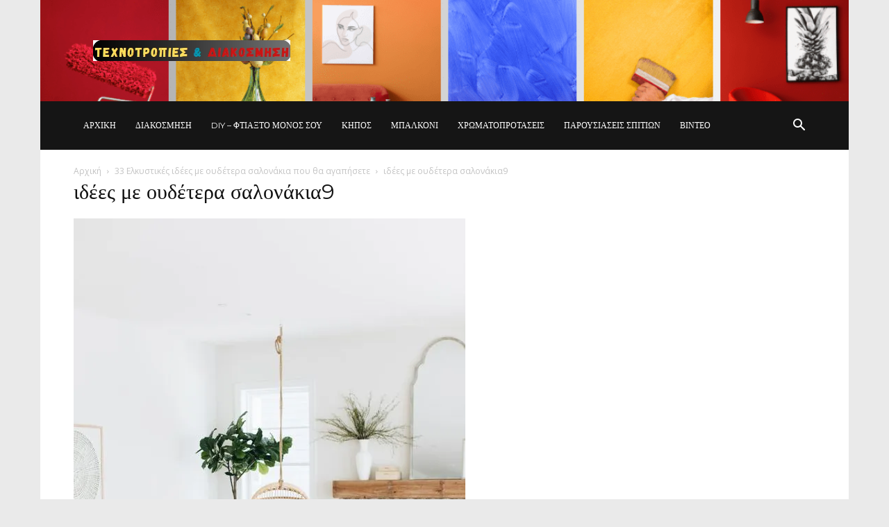

--- FILE ---
content_type: text/html; charset=UTF-8
request_url: https://www.texnotropieskaidiakosmisi.com/33-elkystikes-idees-me-oudetera-salonakia-pou-tha-agapisete/%CE%B9%CE%B4%CE%AD%CE%B5%CF%82-%CE%BC%CE%B5-%CE%BF%CF%85%CE%B4%CE%AD%CF%84%CE%B5%CF%81%CE%B1-%CF%83%CE%B1%CE%BB%CE%BF%CE%BD%CE%AC%CE%BA%CE%B9%CE%B19/
body_size: 29135
content:
<!doctype html >
<!--[if IE 8]>    <html class="ie8" lang="en"> <![endif]-->
<!--[if IE 9]>    <html class="ie9" lang="en"> <![endif]-->
<!--[if gt IE 8]><!--> <html dir="ltr" lang="el" prefix="og: https://ogp.me/ns#"> <!--<![endif]-->
<head>
    
    <meta charset="UTF-8" />
    <meta name="viewport" content="width=device-width, initial-scale=1.0">
    <link rel="pingback" href="https://www.texnotropieskaidiakosmisi.com/xmlrpc.php" />
    	<style>img:is([sizes="auto" i], [sizes^="auto," i]) { contain-intrinsic-size: 3000px 1500px }</style>
	
		<!-- All in One SEO 4.9.2 - aioseo.com -->
		<title>ιδέες με ουδέτερα σαλονάκια9 | Τεχνοτροπίες Και Διακόσμηση</title>
	<meta name="robots" content="max-image-preview:large" />
	<meta name="author" content="Colorman"/>
	<link rel="canonical" href="https://www.texnotropieskaidiakosmisi.com/33-elkystikes-idees-me-oudetera-salonakia-pou-tha-agapisete/%ce%b9%ce%b4%ce%ad%ce%b5%cf%82-%ce%bc%ce%b5-%ce%bf%cf%85%ce%b4%ce%ad%cf%84%ce%b5%cf%81%ce%b1-%cf%83%ce%b1%ce%bb%ce%bf%ce%bd%ce%ac%ce%ba%ce%b9%ce%b19/" />
	<meta name="generator" content="All in One SEO (AIOSEO) 4.9.2" />
		<meta property="og:locale" content="el_GR" />
		<meta property="og:site_name" content="Τεχνοτροπίες Και Διακόσμηση | Άλλαξε Διακόσμηση και Διάθεση" />
		<meta property="og:type" content="article" />
		<meta property="og:title" content="ιδέες με ουδέτερα σαλονάκια9 | Τεχνοτροπίες Και Διακόσμηση" />
		<meta property="og:url" content="https://www.texnotropieskaidiakosmisi.com/33-elkystikes-idees-me-oudetera-salonakia-pou-tha-agapisete/%ce%b9%ce%b4%ce%ad%ce%b5%cf%82-%ce%bc%ce%b5-%ce%bf%cf%85%ce%b4%ce%ad%cf%84%ce%b5%cf%81%ce%b1-%cf%83%ce%b1%ce%bb%ce%bf%ce%bd%ce%ac%ce%ba%ce%b9%ce%b19/" />
		<meta property="article:published_time" content="2020-06-15T19:47:39+00:00" />
		<meta property="article:modified_time" content="2020-06-15T19:47:39+00:00" />
		<meta name="twitter:card" content="summary" />
		<meta name="twitter:title" content="ιδέες με ουδέτερα σαλονάκια9 | Τεχνοτροπίες Και Διακόσμηση" />
		<script data-jetpack-boost="ignore" type="application/ld+json" class="aioseo-schema">
			{"@context":"https:\/\/schema.org","@graph":[{"@type":"BreadcrumbList","@id":"https:\/\/www.texnotropieskaidiakosmisi.com\/33-elkystikes-idees-me-oudetera-salonakia-pou-tha-agapisete\/%ce%b9%ce%b4%ce%ad%ce%b5%cf%82-%ce%bc%ce%b5-%ce%bf%cf%85%ce%b4%ce%ad%cf%84%ce%b5%cf%81%ce%b1-%cf%83%ce%b1%ce%bb%ce%bf%ce%bd%ce%ac%ce%ba%ce%b9%ce%b19\/#breadcrumblist","itemListElement":[{"@type":"ListItem","@id":"https:\/\/www.texnotropieskaidiakosmisi.com#listItem","position":1,"name":"Home","item":"https:\/\/www.texnotropieskaidiakosmisi.com","nextItem":{"@type":"ListItem","@id":"https:\/\/www.texnotropieskaidiakosmisi.com\/33-elkystikes-idees-me-oudetera-salonakia-pou-tha-agapisete\/%ce%b9%ce%b4%ce%ad%ce%b5%cf%82-%ce%bc%ce%b5-%ce%bf%cf%85%ce%b4%ce%ad%cf%84%ce%b5%cf%81%ce%b1-%cf%83%ce%b1%ce%bb%ce%bf%ce%bd%ce%ac%ce%ba%ce%b9%ce%b19\/#listItem","name":"\u03b9\u03b4\u03ad\u03b5\u03c2 \u03bc\u03b5 \u03bf\u03c5\u03b4\u03ad\u03c4\u03b5\u03c1\u03b1 \u03c3\u03b1\u03bb\u03bf\u03bd\u03ac\u03ba\u03b9\u03b19"}},{"@type":"ListItem","@id":"https:\/\/www.texnotropieskaidiakosmisi.com\/33-elkystikes-idees-me-oudetera-salonakia-pou-tha-agapisete\/%ce%b9%ce%b4%ce%ad%ce%b5%cf%82-%ce%bc%ce%b5-%ce%bf%cf%85%ce%b4%ce%ad%cf%84%ce%b5%cf%81%ce%b1-%cf%83%ce%b1%ce%bb%ce%bf%ce%bd%ce%ac%ce%ba%ce%b9%ce%b19\/#listItem","position":2,"name":"\u03b9\u03b4\u03ad\u03b5\u03c2 \u03bc\u03b5 \u03bf\u03c5\u03b4\u03ad\u03c4\u03b5\u03c1\u03b1 \u03c3\u03b1\u03bb\u03bf\u03bd\u03ac\u03ba\u03b9\u03b19","previousItem":{"@type":"ListItem","@id":"https:\/\/www.texnotropieskaidiakosmisi.com#listItem","name":"Home"}}]},{"@type":"ItemPage","@id":"https:\/\/www.texnotropieskaidiakosmisi.com\/33-elkystikes-idees-me-oudetera-salonakia-pou-tha-agapisete\/%ce%b9%ce%b4%ce%ad%ce%b5%cf%82-%ce%bc%ce%b5-%ce%bf%cf%85%ce%b4%ce%ad%cf%84%ce%b5%cf%81%ce%b1-%cf%83%ce%b1%ce%bb%ce%bf%ce%bd%ce%ac%ce%ba%ce%b9%ce%b19\/#itempage","url":"https:\/\/www.texnotropieskaidiakosmisi.com\/33-elkystikes-idees-me-oudetera-salonakia-pou-tha-agapisete\/%ce%b9%ce%b4%ce%ad%ce%b5%cf%82-%ce%bc%ce%b5-%ce%bf%cf%85%ce%b4%ce%ad%cf%84%ce%b5%cf%81%ce%b1-%cf%83%ce%b1%ce%bb%ce%bf%ce%bd%ce%ac%ce%ba%ce%b9%ce%b19\/","name":"\u03b9\u03b4\u03ad\u03b5\u03c2 \u03bc\u03b5 \u03bf\u03c5\u03b4\u03ad\u03c4\u03b5\u03c1\u03b1 \u03c3\u03b1\u03bb\u03bf\u03bd\u03ac\u03ba\u03b9\u03b19 | \u03a4\u03b5\u03c7\u03bd\u03bf\u03c4\u03c1\u03bf\u03c0\u03af\u03b5\u03c2 \u039a\u03b1\u03b9 \u0394\u03b9\u03b1\u03ba\u03cc\u03c3\u03bc\u03b7\u03c3\u03b7","inLanguage":"el","isPartOf":{"@id":"https:\/\/www.texnotropieskaidiakosmisi.com\/#website"},"breadcrumb":{"@id":"https:\/\/www.texnotropieskaidiakosmisi.com\/33-elkystikes-idees-me-oudetera-salonakia-pou-tha-agapisete\/%ce%b9%ce%b4%ce%ad%ce%b5%cf%82-%ce%bc%ce%b5-%ce%bf%cf%85%ce%b4%ce%ad%cf%84%ce%b5%cf%81%ce%b1-%cf%83%ce%b1%ce%bb%ce%bf%ce%bd%ce%ac%ce%ba%ce%b9%ce%b19\/#breadcrumblist"},"author":{"@id":"https:\/\/www.texnotropieskaidiakosmisi.com\/author\/smagoulakis\/#author"},"creator":{"@id":"https:\/\/www.texnotropieskaidiakosmisi.com\/author\/smagoulakis\/#author"},"datePublished":"2020-06-15T22:47:39+03:00","dateModified":"2020-06-15T22:47:39+03:00"},{"@type":"Organization","@id":"https:\/\/www.texnotropieskaidiakosmisi.com\/#organization","name":"\u03a4\u03b5\u03c7\u03bd\u03bf\u03c4\u03c1\u03bf\u03c0\u03af\u03b5\u03c2 \u039a\u03b1\u03b9 \u0394\u03b9\u03b1\u03ba\u03cc\u03c3\u03bc\u03b7\u03c3\u03b7","description":"\u0386\u03bb\u03bb\u03b1\u03be\u03b5 \u0394\u03b9\u03b1\u03ba\u03cc\u03c3\u03bc\u03b7\u03c3\u03b7 \u03ba\u03b1\u03b9 \u0394\u03b9\u03ac\u03b8\u03b5\u03c3\u03b7","url":"https:\/\/www.texnotropieskaidiakosmisi.com\/"},{"@type":"Person","@id":"https:\/\/www.texnotropieskaidiakosmisi.com\/author\/smagoulakis\/#author","url":"https:\/\/www.texnotropieskaidiakosmisi.com\/author\/smagoulakis\/","name":"Colorman","image":{"@type":"ImageObject","@id":"https:\/\/www.texnotropieskaidiakosmisi.com\/33-elkystikes-idees-me-oudetera-salonakia-pou-tha-agapisete\/%ce%b9%ce%b4%ce%ad%ce%b5%cf%82-%ce%bc%ce%b5-%ce%bf%cf%85%ce%b4%ce%ad%cf%84%ce%b5%cf%81%ce%b1-%cf%83%ce%b1%ce%bb%ce%bf%ce%bd%ce%ac%ce%ba%ce%b9%ce%b19\/#authorImage","url":"https:\/\/secure.gravatar.com\/avatar\/aca10a01feab35bf54c7c41e4fb0ece98b040eb747ee232f768508b626d19fb3?s=96&d=mm&r=g","width":96,"height":96,"caption":"Colorman"}},{"@type":"WebSite","@id":"https:\/\/www.texnotropieskaidiakosmisi.com\/#website","url":"https:\/\/www.texnotropieskaidiakosmisi.com\/","name":"\u03a4\u03b5\u03c7\u03bd\u03bf\u03c4\u03c1\u03bf\u03c0\u03af\u03b5\u03c2 \u039a\u03b1\u03b9 \u0394\u03b9\u03b1\u03ba\u03cc\u03c3\u03bc\u03b7\u03c3\u03b7","description":"\u0386\u03bb\u03bb\u03b1\u03be\u03b5 \u0394\u03b9\u03b1\u03ba\u03cc\u03c3\u03bc\u03b7\u03c3\u03b7 \u03ba\u03b1\u03b9 \u0394\u03b9\u03ac\u03b8\u03b5\u03c3\u03b7","inLanguage":"el","publisher":{"@id":"https:\/\/www.texnotropieskaidiakosmisi.com\/#organization"}}]}
		</script>
		<!-- All in One SEO -->

<link rel="icon" type="image/png" href="https://www.texnotropieskaidiakosmisi.com/wp-content/uploads/2024/05/favicon.png"><link rel='dns-prefetch' href='//secure.gravatar.com' />
<link rel='dns-prefetch' href='//www.googletagmanager.com' />
<link rel='dns-prefetch' href='//stats.wp.com' />
<link rel='dns-prefetch' href='//fonts.googleapis.com' />
<link rel='dns-prefetch' href='//v0.wordpress.com' />
<link rel='preconnect' href='//i0.wp.com' />
<link rel='preconnect' href='//c0.wp.com' />
<link rel="alternate" type="application/rss+xml" title="Ροή RSS &raquo; Τεχνοτροπίες Και Διακόσμηση" href="https://www.texnotropieskaidiakosmisi.com/feed/" />
<link rel="alternate" type="application/rss+xml" title="Ροή Σχολίων &raquo; Τεχνοτροπίες Και Διακόσμηση" href="https://www.texnotropieskaidiakosmisi.com/comments/feed/" />
<link rel="alternate" type="application/rss+xml" title="Ροή Σχολίων Τεχνοτροπίες Και Διακόσμηση &raquo; ιδέες με ουδέτερα σαλονάκια9" href="https://www.texnotropieskaidiakosmisi.com/33-elkystikes-idees-me-oudetera-salonakia-pou-tha-agapisete/%ce%b9%ce%b4%ce%ad%ce%b5%cf%82-%ce%bc%ce%b5-%ce%bf%cf%85%ce%b4%ce%ad%cf%84%ce%b5%cf%81%ce%b1-%cf%83%ce%b1%ce%bb%ce%bf%ce%bd%ce%ac%ce%ba%ce%b9%ce%b19/feed/" />

<link rel='stylesheet' id='all-css-640212c415ff14d6c281f0ffc1de7de3' href='https://www.texnotropieskaidiakosmisi.com/wp-content/boost-cache/static/453bab15e3.min.css' type='text/css' media='all' />
<style id='td-theme-inline-css'>@media (max-width:767px){.td-header-desktop-wrap{display:none}}@media (min-width:767px){.td-header-mobile-wrap{display:none}}</style>
<style id='wp-emoji-styles-inline-css'>

	img.wp-smiley, img.emoji {
		display: inline !important;
		border: none !important;
		box-shadow: none !important;
		height: 1em !important;
		width: 1em !important;
		margin: 0 0.07em !important;
		vertical-align: -0.1em !important;
		background: none !important;
		padding: 0 !important;
	}
</style>
<style id='classic-theme-styles-inline-css'>
/*! This file is auto-generated */
.wp-block-button__link{color:#fff;background-color:#32373c;border-radius:9999px;box-shadow:none;text-decoration:none;padding:calc(.667em + 2px) calc(1.333em + 2px);font-size:1.125em}.wp-block-file__button{background:#32373c;color:#fff;text-decoration:none}
</style>
<style id='jetpack-sharing-buttons-style-inline-css'>
.jetpack-sharing-buttons__services-list{display:flex;flex-direction:row;flex-wrap:wrap;gap:0;list-style-type:none;margin:5px;padding:0}.jetpack-sharing-buttons__services-list.has-small-icon-size{font-size:12px}.jetpack-sharing-buttons__services-list.has-normal-icon-size{font-size:16px}.jetpack-sharing-buttons__services-list.has-large-icon-size{font-size:24px}.jetpack-sharing-buttons__services-list.has-huge-icon-size{font-size:36px}@media print{.jetpack-sharing-buttons__services-list{display:none!important}}.editor-styles-wrapper .wp-block-jetpack-sharing-buttons{gap:0;padding-inline-start:0}ul.jetpack-sharing-buttons__services-list.has-background{padding:1.25em 2.375em}
</style>
<style id='global-styles-inline-css'>
:root{--wp--preset--aspect-ratio--square: 1;--wp--preset--aspect-ratio--4-3: 4/3;--wp--preset--aspect-ratio--3-4: 3/4;--wp--preset--aspect-ratio--3-2: 3/2;--wp--preset--aspect-ratio--2-3: 2/3;--wp--preset--aspect-ratio--16-9: 16/9;--wp--preset--aspect-ratio--9-16: 9/16;--wp--preset--color--black: #000000;--wp--preset--color--cyan-bluish-gray: #abb8c3;--wp--preset--color--white: #ffffff;--wp--preset--color--pale-pink: #f78da7;--wp--preset--color--vivid-red: #cf2e2e;--wp--preset--color--luminous-vivid-orange: #ff6900;--wp--preset--color--luminous-vivid-amber: #fcb900;--wp--preset--color--light-green-cyan: #7bdcb5;--wp--preset--color--vivid-green-cyan: #00d084;--wp--preset--color--pale-cyan-blue: #8ed1fc;--wp--preset--color--vivid-cyan-blue: #0693e3;--wp--preset--color--vivid-purple: #9b51e0;--wp--preset--gradient--vivid-cyan-blue-to-vivid-purple: linear-gradient(135deg,rgba(6,147,227,1) 0%,rgb(155,81,224) 100%);--wp--preset--gradient--light-green-cyan-to-vivid-green-cyan: linear-gradient(135deg,rgb(122,220,180) 0%,rgb(0,208,130) 100%);--wp--preset--gradient--luminous-vivid-amber-to-luminous-vivid-orange: linear-gradient(135deg,rgba(252,185,0,1) 0%,rgba(255,105,0,1) 100%);--wp--preset--gradient--luminous-vivid-orange-to-vivid-red: linear-gradient(135deg,rgba(255,105,0,1) 0%,rgb(207,46,46) 100%);--wp--preset--gradient--very-light-gray-to-cyan-bluish-gray: linear-gradient(135deg,rgb(238,238,238) 0%,rgb(169,184,195) 100%);--wp--preset--gradient--cool-to-warm-spectrum: linear-gradient(135deg,rgb(74,234,220) 0%,rgb(151,120,209) 20%,rgb(207,42,186) 40%,rgb(238,44,130) 60%,rgb(251,105,98) 80%,rgb(254,248,76) 100%);--wp--preset--gradient--blush-light-purple: linear-gradient(135deg,rgb(255,206,236) 0%,rgb(152,150,240) 100%);--wp--preset--gradient--blush-bordeaux: linear-gradient(135deg,rgb(254,205,165) 0%,rgb(254,45,45) 50%,rgb(107,0,62) 100%);--wp--preset--gradient--luminous-dusk: linear-gradient(135deg,rgb(255,203,112) 0%,rgb(199,81,192) 50%,rgb(65,88,208) 100%);--wp--preset--gradient--pale-ocean: linear-gradient(135deg,rgb(255,245,203) 0%,rgb(182,227,212) 50%,rgb(51,167,181) 100%);--wp--preset--gradient--electric-grass: linear-gradient(135deg,rgb(202,248,128) 0%,rgb(113,206,126) 100%);--wp--preset--gradient--midnight: linear-gradient(135deg,rgb(2,3,129) 0%,rgb(40,116,252) 100%);--wp--preset--font-size--small: 11px;--wp--preset--font-size--medium: 20px;--wp--preset--font-size--large: 32px;--wp--preset--font-size--x-large: 42px;--wp--preset--font-size--regular: 15px;--wp--preset--font-size--larger: 50px;--wp--preset--spacing--20: 0.44rem;--wp--preset--spacing--30: 0.67rem;--wp--preset--spacing--40: 1rem;--wp--preset--spacing--50: 1.5rem;--wp--preset--spacing--60: 2.25rem;--wp--preset--spacing--70: 3.38rem;--wp--preset--spacing--80: 5.06rem;--wp--preset--shadow--natural: 6px 6px 9px rgba(0, 0, 0, 0.2);--wp--preset--shadow--deep: 12px 12px 50px rgba(0, 0, 0, 0.4);--wp--preset--shadow--sharp: 6px 6px 0px rgba(0, 0, 0, 0.2);--wp--preset--shadow--outlined: 6px 6px 0px -3px rgba(255, 255, 255, 1), 6px 6px rgba(0, 0, 0, 1);--wp--preset--shadow--crisp: 6px 6px 0px rgba(0, 0, 0, 1);}:where(.is-layout-flex){gap: 0.5em;}:where(.is-layout-grid){gap: 0.5em;}body .is-layout-flex{display: flex;}.is-layout-flex{flex-wrap: wrap;align-items: center;}.is-layout-flex > :is(*, div){margin: 0;}body .is-layout-grid{display: grid;}.is-layout-grid > :is(*, div){margin: 0;}:where(.wp-block-columns.is-layout-flex){gap: 2em;}:where(.wp-block-columns.is-layout-grid){gap: 2em;}:where(.wp-block-post-template.is-layout-flex){gap: 1.25em;}:where(.wp-block-post-template.is-layout-grid){gap: 1.25em;}.has-black-color{color: var(--wp--preset--color--black) !important;}.has-cyan-bluish-gray-color{color: var(--wp--preset--color--cyan-bluish-gray) !important;}.has-white-color{color: var(--wp--preset--color--white) !important;}.has-pale-pink-color{color: var(--wp--preset--color--pale-pink) !important;}.has-vivid-red-color{color: var(--wp--preset--color--vivid-red) !important;}.has-luminous-vivid-orange-color{color: var(--wp--preset--color--luminous-vivid-orange) !important;}.has-luminous-vivid-amber-color{color: var(--wp--preset--color--luminous-vivid-amber) !important;}.has-light-green-cyan-color{color: var(--wp--preset--color--light-green-cyan) !important;}.has-vivid-green-cyan-color{color: var(--wp--preset--color--vivid-green-cyan) !important;}.has-pale-cyan-blue-color{color: var(--wp--preset--color--pale-cyan-blue) !important;}.has-vivid-cyan-blue-color{color: var(--wp--preset--color--vivid-cyan-blue) !important;}.has-vivid-purple-color{color: var(--wp--preset--color--vivid-purple) !important;}.has-black-background-color{background-color: var(--wp--preset--color--black) !important;}.has-cyan-bluish-gray-background-color{background-color: var(--wp--preset--color--cyan-bluish-gray) !important;}.has-white-background-color{background-color: var(--wp--preset--color--white) !important;}.has-pale-pink-background-color{background-color: var(--wp--preset--color--pale-pink) !important;}.has-vivid-red-background-color{background-color: var(--wp--preset--color--vivid-red) !important;}.has-luminous-vivid-orange-background-color{background-color: var(--wp--preset--color--luminous-vivid-orange) !important;}.has-luminous-vivid-amber-background-color{background-color: var(--wp--preset--color--luminous-vivid-amber) !important;}.has-light-green-cyan-background-color{background-color: var(--wp--preset--color--light-green-cyan) !important;}.has-vivid-green-cyan-background-color{background-color: var(--wp--preset--color--vivid-green-cyan) !important;}.has-pale-cyan-blue-background-color{background-color: var(--wp--preset--color--pale-cyan-blue) !important;}.has-vivid-cyan-blue-background-color{background-color: var(--wp--preset--color--vivid-cyan-blue) !important;}.has-vivid-purple-background-color{background-color: var(--wp--preset--color--vivid-purple) !important;}.has-black-border-color{border-color: var(--wp--preset--color--black) !important;}.has-cyan-bluish-gray-border-color{border-color: var(--wp--preset--color--cyan-bluish-gray) !important;}.has-white-border-color{border-color: var(--wp--preset--color--white) !important;}.has-pale-pink-border-color{border-color: var(--wp--preset--color--pale-pink) !important;}.has-vivid-red-border-color{border-color: var(--wp--preset--color--vivid-red) !important;}.has-luminous-vivid-orange-border-color{border-color: var(--wp--preset--color--luminous-vivid-orange) !important;}.has-luminous-vivid-amber-border-color{border-color: var(--wp--preset--color--luminous-vivid-amber) !important;}.has-light-green-cyan-border-color{border-color: var(--wp--preset--color--light-green-cyan) !important;}.has-vivid-green-cyan-border-color{border-color: var(--wp--preset--color--vivid-green-cyan) !important;}.has-pale-cyan-blue-border-color{border-color: var(--wp--preset--color--pale-cyan-blue) !important;}.has-vivid-cyan-blue-border-color{border-color: var(--wp--preset--color--vivid-cyan-blue) !important;}.has-vivid-purple-border-color{border-color: var(--wp--preset--color--vivid-purple) !important;}.has-vivid-cyan-blue-to-vivid-purple-gradient-background{background: var(--wp--preset--gradient--vivid-cyan-blue-to-vivid-purple) !important;}.has-light-green-cyan-to-vivid-green-cyan-gradient-background{background: var(--wp--preset--gradient--light-green-cyan-to-vivid-green-cyan) !important;}.has-luminous-vivid-amber-to-luminous-vivid-orange-gradient-background{background: var(--wp--preset--gradient--luminous-vivid-amber-to-luminous-vivid-orange) !important;}.has-luminous-vivid-orange-to-vivid-red-gradient-background{background: var(--wp--preset--gradient--luminous-vivid-orange-to-vivid-red) !important;}.has-very-light-gray-to-cyan-bluish-gray-gradient-background{background: var(--wp--preset--gradient--very-light-gray-to-cyan-bluish-gray) !important;}.has-cool-to-warm-spectrum-gradient-background{background: var(--wp--preset--gradient--cool-to-warm-spectrum) !important;}.has-blush-light-purple-gradient-background{background: var(--wp--preset--gradient--blush-light-purple) !important;}.has-blush-bordeaux-gradient-background{background: var(--wp--preset--gradient--blush-bordeaux) !important;}.has-luminous-dusk-gradient-background{background: var(--wp--preset--gradient--luminous-dusk) !important;}.has-pale-ocean-gradient-background{background: var(--wp--preset--gradient--pale-ocean) !important;}.has-electric-grass-gradient-background{background: var(--wp--preset--gradient--electric-grass) !important;}.has-midnight-gradient-background{background: var(--wp--preset--gradient--midnight) !important;}.has-small-font-size{font-size: var(--wp--preset--font-size--small) !important;}.has-medium-font-size{font-size: var(--wp--preset--font-size--medium) !important;}.has-large-font-size{font-size: var(--wp--preset--font-size--large) !important;}.has-x-large-font-size{font-size: var(--wp--preset--font-size--x-large) !important;}
:where(.wp-block-post-template.is-layout-flex){gap: 1.25em;}:where(.wp-block-post-template.is-layout-grid){gap: 1.25em;}
:where(.wp-block-columns.is-layout-flex){gap: 2em;}:where(.wp-block-columns.is-layout-grid){gap: 2em;}
:root :where(.wp-block-pullquote){font-size: 1.5em;line-height: 1.6;}
</style>
<link rel='stylesheet' id='google-fonts-style-css' href='https://fonts.googleapis.com/css?family=Courier+Prime%3A400%2C700%7CMontserrat%3A400%2C700%7CCrimson+Text%3A400%2C700%7CIndie+Flower%3A400%2C700%7COpen+Sans%3A400%2C600%2C700%7CRoboto%3A400%2C600%2C700&#038;display=swap&#038;ver=12.7.3' media='all' />





<!-- Google tag (gtag.js) snippet added by Site Kit -->
<!-- Google Analytics snippet added by Site Kit -->


<link rel="https://api.w.org/" href="https://www.texnotropieskaidiakosmisi.com/wp-json/" /><link rel="alternate" title="JSON" type="application/json" href="https://www.texnotropieskaidiakosmisi.com/wp-json/wp/v2/media/42924" /><link rel="EditURI" type="application/rsd+xml" title="RSD" href="https://www.texnotropieskaidiakosmisi.com/xmlrpc.php?rsd" />

<link rel='shortlink' href='https://wp.me/aa4tuM-bak' />
<link rel="alternate" title="oEmbed (JSON)" type="application/json+oembed" href="https://www.texnotropieskaidiakosmisi.com/wp-json/oembed/1.0/embed?url=https%3A%2F%2Fwww.texnotropieskaidiakosmisi.com%2F33-elkystikes-idees-me-oudetera-salonakia-pou-tha-agapisete%2F%25ce%25b9%25ce%25b4%25ce%25ad%25ce%25b5%25cf%2582-%25ce%25bc%25ce%25b5-%25ce%25bf%25cf%2585%25ce%25b4%25ce%25ad%25cf%2584%25ce%25b5%25cf%2581%25ce%25b1-%25cf%2583%25ce%25b1%25ce%25bb%25ce%25bf%25ce%25bd%25ce%25ac%25ce%25ba%25ce%25b9%25ce%25b19%2F" />
<link rel="alternate" title="oEmbed (XML)" type="text/xml+oembed" href="https://www.texnotropieskaidiakosmisi.com/wp-json/oembed/1.0/embed?url=https%3A%2F%2Fwww.texnotropieskaidiakosmisi.com%2F33-elkystikes-idees-me-oudetera-salonakia-pou-tha-agapisete%2F%25ce%25b9%25ce%25b4%25ce%25ad%25ce%25b5%25cf%2582-%25ce%25bc%25ce%25b5-%25ce%25bf%25cf%2585%25ce%25b4%25ce%25ad%25cf%2584%25ce%25b5%25cf%2581%25ce%25b1-%25cf%2583%25ce%25b1%25ce%25bb%25ce%25bf%25ce%25bd%25ce%25ac%25ce%25ba%25ce%25b9%25ce%25b19%2F&#038;format=xml" />

<!-- Fancybox for WordPress v3.3.7 -->
<style type="text/css">
	.fancybox-slide--image .fancybox-content{background-color: #FFFFFF}div.fancybox-caption{display:none !important;}
	
	img.fancybox-image{border-width:10px;border-color:#FFFFFF;border-style:solid;}
	div.fancybox-bg{background-color:rgba(102,102,102,0.3);opacity:1 !important;}div.fancybox-content{border-color:#FFFFFF}
	div#fancybox-title{background-color:#FFFFFF}
	div.fancybox-content{background-color:#FFFFFF;border:1px solid #BBBBBB}
	div#fancybox-title-inside{color:#333333}
	
	
	
	div.fancybox-caption p.caption-title{display:inline-block}
	div.fancybox-caption p.caption-title{font-size:14px}
	div.fancybox-caption p.caption-title{color:#333333}
	div.fancybox-caption {color:#333333}div.fancybox-caption p.caption-title {background:#fff; width:auto;padding:10px 30px;}div.fancybox-content p.caption-title{color:#333333;margin: 0;padding: 5px 0;}body.fancybox-active .fancybox-container .fancybox-stage .fancybox-content .fancybox-close-small{display:block;}
</style>
<!-- END Fancybox for WordPress -->
<meta name="generator" content="Site Kit by Google 1.168.0" />	<style>img#wpstats{display:none}</style>
		
<!-- Google AdSense meta tags added by Site Kit -->
<meta name="google-adsense-platform-account" content="ca-host-pub-2644536267352236">
<meta name="google-adsense-platform-domain" content="sitekit.withgoogle.com">
<!-- End Google AdSense meta tags added by Site Kit -->

<!-- begin SI CAPTCHA Anti-Spam - login/register form style -->
<style type="text/css">
.si_captcha_small { width:175px; height:45px; padding-top:10px; padding-bottom:10px; }
.si_captcha_large { width:250px; height:60px; padding-top:10px; padding-bottom:10px; }
img#si_image_com { border-style:none; margin:0; padding-right:5px; float:left; }
img#si_image_reg { border-style:none; margin:0; padding-right:5px; float:left; }
img#si_image_log { border-style:none; margin:0; padding-right:5px; float:left; }
img#si_image_side_login { border-style:none; margin:0; padding-right:5px; float:left; }
img#si_image_checkout { border-style:none; margin:0; padding-right:5px; float:left; }
img#si_image_jetpack { border-style:none; margin:0; padding-right:5px; float:left; }
img#si_image_bbpress_topic { border-style:none; margin:0; padding-right:5px; float:left; }
.si_captcha_refresh { border-style:none; margin:0; vertical-align:bottom; }
div#si_captcha_input { display:block; padding-top:15px; padding-bottom:5px; }
label#si_captcha_code_label { margin:0; }
input#si_captcha_code_input { width:65px; }
p#si_captcha_code_p { clear: left; padding-top:10px; }
.si-captcha-jetpack-error { color:#DC3232; }
</style>
<!-- end SI CAPTCHA Anti-Spam - login/register form style -->

<!-- Google Tag Manager snippet added by Site Kit -->


<!-- End Google Tag Manager snippet added by Site Kit -->

<!-- JS generated by theme -->




<!-- Header style compiled by theme -->

<style>ul.sf-menu>.menu-item>a{font-family:Montserrat;font-size:12px;line-height:70px;font-weight:normal}.sf-menu ul .menu-item a{font-family:Montserrat}.td-page-title,.td-category-title-holder .td-page-title{font-family:Montserrat;font-weight:normal}body,p{font-family:"Courier Prime";font-size:14px}:root{--td_excl_label:'ΑΠΟΚΛΕΙΣΤΙΚΌΣ';--td_theme_color:#dd9933;--td_slider_text:rgba(221,153,51,0.7);--td_mobile_menu_color:#fdc42d;--td_mobile_gradient_one_mob:rgba(0,0,0,0.6);--td_mobile_gradient_two_mob:rgba(0,0,0,0.46);--td_mobile_text_active_color:#fdc42d;--td_mobile_button_background_mob:#fdc42d;--td_mobile_button_color_mob:#ffffff;--td_mobile_background_position:center center;--td_login_hover_background:#fdc42d;--td_login_hover_color:#ffffff;--td_login_gradient_one:rgba(0,0,0,0.68);--td_login_gradient_two:rgba(0,0,0,0.63);--td_login_background_position:center center}.td-header-style-12 .td-header-menu-wrap-full,.td-header-style-12 .td-affix,.td-grid-style-1.td-hover-1 .td-big-grid-post:hover .td-post-category,.td-grid-style-5.td-hover-1 .td-big-grid-post:hover .td-post-category,.td_category_template_3 .td-current-sub-category,.td_category_template_8 .td-category-header .td-category a.td-current-sub-category,.td_category_template_4 .td-category-siblings .td-category a:hover,.td_block_big_grid_9.td-grid-style-1 .td-post-category,.td_block_big_grid_9.td-grid-style-5 .td-post-category,.td-grid-style-6.td-hover-1 .td-module-thumb:after,.tdm-menu-active-style5 .td-header-menu-wrap .sf-menu>.current-menu-item>a,.tdm-menu-active-style5 .td-header-menu-wrap .sf-menu>.current-menu-ancestor>a,.tdm-menu-active-style5 .td-header-menu-wrap .sf-menu>.current-category-ancestor>a,.tdm-menu-active-style5 .td-header-menu-wrap .sf-menu>li>a:hover,.tdm-menu-active-style5 .td-header-menu-wrap .sf-menu>.sfHover>a{background-color:#dd9933}.td_mega_menu_sub_cats .cur-sub-cat,.td-mega-span h3 a:hover,.td_mod_mega_menu:hover .entry-title a,.header-search-wrap .result-msg a:hover,.td-header-top-menu .td-drop-down-search .td_module_wrap:hover .entry-title a,.td-header-top-menu .td-icon-search:hover,.td-header-wrap .result-msg a:hover,.top-header-menu li a:hover,.top-header-menu .current-menu-item>a,.top-header-menu .current-menu-ancestor>a,.top-header-menu .current-category-ancestor>a,.td-social-icon-wrap>a:hover,.td-header-sp-top-widget .td-social-icon-wrap a:hover,.td_mod_related_posts:hover h3>a,.td-post-template-11 .td-related-title .td-related-left:hover,.td-post-template-11 .td-related-title .td-related-right:hover,.td-post-template-11 .td-related-title .td-cur-simple-item,.td-post-template-11 .td_block_related_posts .td-next-prev-wrap a:hover,.td-category-header .td-pulldown-category-filter-link:hover,.td-category-siblings .td-subcat-dropdown a:hover,.td-category-siblings .td-subcat-dropdown a.td-current-sub-category,.footer-text-wrap .footer-email-wrap a,.footer-social-wrap a:hover,.td_module_17 .td-read-more a:hover,.td_module_18 .td-read-more a:hover,.td_module_19 .td-post-author-name a:hover,.td-pulldown-syle-2 .td-subcat-dropdown:hover .td-subcat-more span,.td-pulldown-syle-2 .td-subcat-dropdown:hover .td-subcat-more i,.td-pulldown-syle-3 .td-subcat-dropdown:hover .td-subcat-more span,.td-pulldown-syle-3 .td-subcat-dropdown:hover .td-subcat-more i,.tdm-menu-active-style3 .tdm-header.td-header-wrap .sf-menu>.current-category-ancestor>a,.tdm-menu-active-style3 .tdm-header.td-header-wrap .sf-menu>.current-menu-ancestor>a,.tdm-menu-active-style3 .tdm-header.td-header-wrap .sf-menu>.current-menu-item>a,.tdm-menu-active-style3 .tdm-header.td-header-wrap .sf-menu>.sfHover>a,.tdm-menu-active-style3 .tdm-header.td-header-wrap .sf-menu>li>a:hover{color:#dd9933}.td-mega-menu-page .wpb_content_element ul li a:hover,.td-theme-wrap .td-aj-search-results .td_module_wrap:hover .entry-title a,.td-theme-wrap .header-search-wrap .result-msg a:hover{color:#dd9933!important}.td_category_template_8 .td-category-header .td-category a.td-current-sub-category,.td_category_template_4 .td-category-siblings .td-category a:hover,.tdm-menu-active-style4 .tdm-header .sf-menu>.current-menu-item>a,.tdm-menu-active-style4 .tdm-header .sf-menu>.current-menu-ancestor>a,.tdm-menu-active-style4 .tdm-header .sf-menu>.current-category-ancestor>a,.tdm-menu-active-style4 .tdm-header .sf-menu>li>a:hover,.tdm-menu-active-style4 .tdm-header .sf-menu>.sfHover>a{border-color:#dd9933}.td-header-wrap .td-header-top-menu-full,.td-header-wrap .top-header-menu .sub-menu,.tdm-header-style-1.td-header-wrap .td-header-top-menu-full,.tdm-header-style-1.td-header-wrap .top-header-menu .sub-menu,.tdm-header-style-2.td-header-wrap .td-header-top-menu-full,.tdm-header-style-2.td-header-wrap .top-header-menu .sub-menu,.tdm-header-style-3.td-header-wrap .td-header-top-menu-full,.tdm-header-style-3.td-header-wrap .top-header-menu .sub-menu{background-color:rgba(255,255,255,0)}.td-header-style-8 .td-header-top-menu-full{background-color:transparent}.td-header-style-8 .td-header-top-menu-full .td-header-top-menu{background-color:rgba(255,255,255,0);padding-left:15px;padding-right:15px}.td-header-wrap .td-header-top-menu-full .td-header-top-menu,.td-header-wrap .td-header-top-menu-full{border-bottom:none}.td-header-top-menu,.td-header-top-menu a,.td-header-wrap .td-header-top-menu-full .td-header-top-menu,.td-header-wrap .td-header-top-menu-full a,.td-header-style-8 .td-header-top-menu,.td-header-style-8 .td-header-top-menu a,.td-header-top-menu .td-drop-down-search .entry-title a{color:#ffffff}.top-header-menu .current-menu-item>a,.top-header-menu .current-menu-ancestor>a,.top-header-menu .current-category-ancestor>a,.top-header-menu li a:hover,.td-header-sp-top-widget .td-icon-search:hover{color:#000000}.td-header-wrap .td-header-sp-top-widget .td-icon-font,.td-header-style-7 .td-header-top-menu .td-social-icon-wrap .td-icon-font{color:#ffffff}.td-header-wrap .td-header-sp-top-widget i.td-icon-font:hover{color:#000000}ul.sf-menu>.td-menu-item>a,.td-theme-wrap .td-header-menu-social{font-family:Montserrat;font-size:12px;line-height:70px;font-weight:normal}.sf-menu ul .td-menu-item a{font-family:Montserrat}.td-theme-wrap .td_mega_menu_sub_cats{background-color:#ffffff}@media (min-width:1141px){.td_stretch_content .td_block_mega_menu:before{background-color:#ffffff}}.td-banner-wrap-full,.td-header-style-11 .td-logo-wrap-full{background-color:#fdc42d}.td-header-style-11 .td-logo-wrap-full{border-bottom:0}@media (min-width:1019px){.td-header-style-2 .td-header-sp-recs,.td-header-style-5 .td-a-rec-id-header>div,.td-header-style-5 .td-g-rec-id-header>.adsbygoogle,.td-header-style-6 .td-a-rec-id-header>div,.td-header-style-6 .td-g-rec-id-header>.adsbygoogle,.td-header-style-7 .td-a-rec-id-header>div,.td-header-style-7 .td-g-rec-id-header>.adsbygoogle,.td-header-style-8 .td-a-rec-id-header>div,.td-header-style-8 .td-g-rec-id-header>.adsbygoogle,.td-header-style-12 .td-a-rec-id-header>div,.td-header-style-12 .td-g-rec-id-header>.adsbygoogle{margin-bottom:24px!important}}@media (min-width:768px) and (max-width:1018px){.td-header-style-2 .td-header-sp-recs,.td-header-style-5 .td-a-rec-id-header>div,.td-header-style-5 .td-g-rec-id-header>.adsbygoogle,.td-header-style-6 .td-a-rec-id-header>div,.td-header-style-6 .td-g-rec-id-header>.adsbygoogle,.td-header-style-7 .td-a-rec-id-header>div,.td-header-style-7 .td-g-rec-id-header>.adsbygoogle,.td-header-style-8 .td-a-rec-id-header>div,.td-header-style-8 .td-g-rec-id-header>.adsbygoogle,.td-header-style-12 .td-a-rec-id-header>div,.td-header-style-12 .td-g-rec-id-header>.adsbygoogle{margin-bottom:14px!important}}.td-header-bg:before{background-image:url('https://www.texnotropieskaidiakosmisi.com/wp-content/uploads/2024/05/texnotropieskaidiakosmisi-header.png')}.td-header-bg:before{background-size:100% auto}.td-header-bg:before{background-position:center center}.td-footer-wrapper,.td-footer-wrapper .td_block_template_7 .td-block-title>*,.td-footer-wrapper .td_block_template_17 .td-block-title,.td-footer-wrapper .td-block-title-wrap .td-wrapper-pulldown-filter{background-color:#353535}.td-footer-wrapper,.td-footer-wrapper a,.td-footer-wrapper .block-title a,.td-footer-wrapper .block-title span,.td-footer-wrapper .block-title label,.td-footer-wrapper .td-excerpt,.td-footer-wrapper .td-post-author-name span,.td-footer-wrapper .td-post-date,.td-footer-wrapper .td-social-style3 .td_social_type a,.td-footer-wrapper .td-social-style3,.td-footer-wrapper .td-social-style4 .td_social_type a,.td-footer-wrapper .td-social-style4,.td-footer-wrapper .td-social-style9,.td-footer-wrapper .td-social-style10,.td-footer-wrapper .td-social-style2 .td_social_type a,.td-footer-wrapper .td-social-style8 .td_social_type a,.td-footer-wrapper .td-social-style2 .td_social_type,.td-footer-wrapper .td-social-style8 .td_social_type,.td-footer-template-13 .td-social-name,.td-footer-wrapper .td_block_template_7 .td-block-title>*{color:#d1d1d1}.td-footer-wrapper .widget_calendar th,.td-footer-wrapper .widget_calendar td,.td-footer-wrapper .td-social-style2 .td_social_type .td-social-box,.td-footer-wrapper .td-social-style8 .td_social_type .td-social-box,.td-social-style-2 .td-icon-font:after{border-color:#d1d1d1}.td-footer-wrapper .td-module-comments a,.td-footer-wrapper .td-post-category,.td-footer-wrapper .td-slide-meta .td-post-author-name span,.td-footer-wrapper .td-slide-meta .td-post-date{color:#fff}.td-footer-bottom-full .td-container::before{background-color:rgba(209,209,209,0.1)}.td-footer-wrapper .footer-social-wrap .td-icon-font{color:#dd9933}.td-sub-footer-container{background-color:#70c3b7}.td-sub-footer-container,.td-subfooter-menu li a{color:#ffffff}.td-subfooter-menu li a:hover{color:#000000}.block-title>span,.block-title>a,.widgettitle,body .td-trending-now-title,.wpb_tabs li a,.vc_tta-container .vc_tta-color-grey.vc_tta-tabs-position-top.vc_tta-style-classic .vc_tta-tabs-container .vc_tta-tab>a,.td-theme-wrap .td-related-title a,.woocommerce div.product .woocommerce-tabs ul.tabs li a,.woocommerce .product .products h2:not(.woocommerce-loop-product__title),.td-theme-wrap .td-block-title{font-family:Montserrat;font-size:12px;text-transform:uppercase}.td_module_wrap .td-post-author-name a{font-family:Montserrat;font-weight:normal}.td-post-date .entry-date{font-family:Montserrat;font-weight:normal}.td-big-grid-meta .td-post-category,.td_module_wrap .td-post-category,.td-module-image .td-post-category{font-family:Montserrat;font-weight:normal}.top-header-menu>li>a,.td-weather-top-widget .td-weather-now .td-big-degrees,.td-weather-top-widget .td-weather-header .td-weather-city,.td-header-sp-top-menu .td_data_time{font-family:Montserrat;line-height:40px;text-transform:uppercase}.top-header-menu .menu-item-has-children li a{font-family:Montserrat;text-transform:uppercase}.td_mod_mega_menu .item-details a{font-family:Montserrat}.td_mega_menu_sub_cats .block-mega-child-cats a{font-family:Montserrat;font-weight:normal}.top-header-menu>li,.td-header-sp-top-menu,#td-outer-wrap .td-header-sp-top-widget .td-search-btns-wrap,#td-outer-wrap .td-header-sp-top-widget .td-social-icon-wrap{line-height:40px}.td-subcat-filter .td-subcat-dropdown a,.td-subcat-filter .td-subcat-list a,.td-subcat-filter .td-subcat-dropdown span{font-family:Montserrat}.td_module_wrap .td-module-title{font-family:"Crimson Text"}.td_block_trending_now .entry-title,.td-theme-slider .td-module-title,.td-big-grid-post .entry-title{font-family:"Crimson Text"}.post .td-post-header .entry-title{font-family:"Crimson Text"}.td-post-content p,.td-post-content{font-family:Montserrat;font-size:14px}.post blockquote p,.page blockquote p,.td-post-text-content blockquote p{font-family:"Indie Flower";text-transform:none}.td-post-content h1{font-size:24px}.td-post-content h2{font-size:20px}.td-post-content h3{font-size:18px}.td-post-content h4{font-size:16px}.td-post-content h5{font-size:14px}.td-post-content h6{font-size:14px}.footer-text-wrap{font-family:"Crimson Text"}.td-sub-footer-copy{font-family:Montserrat;font-weight:normal}.td-sub-footer-menu ul li a{font-family:Montserrat;font-weight:normal}#td-outer-wrap span.dropcap,#td-outer-wrap p.has-drop-cap:not(:focus)::first-letter{font-family:"Indie Flower"}.widget_archive a,.widget_calendar,.widget_categories a,.widget_nav_menu a,.widget_meta a,.widget_pages a,.widget_recent_comments a,.widget_recent_entries a,.widget_text .textwidget,.widget_tag_cloud a,.widget_search input,.woocommerce .product-categories a,.widget_display_forums a,.widget_display_replies a,.widget_display_topics a,.widget_display_views a,.widget_display_stats{font-family:"Crimson Text"}.tdm-menu-active-style2 .tdm-header ul.sf-menu>.td-menu-item,.tdm-menu-active-style4 .tdm-header ul.sf-menu>.td-menu-item,.tdm-header .tdm-header-menu-btns,.tdm-header-style-1 .td-main-menu-logo a,.tdm-header-style-2 .td-main-menu-logo a,.tdm-header-style-3 .td-main-menu-logo a{line-height:70px}.tdm-header-style-1 .td-main-menu-logo,.tdm-header-style-2 .td-main-menu-logo,.tdm-header-style-3 .td-main-menu-logo{height:70px}@media (min-width:768px){.td-header-style-4 .td-main-menu-logo img,.td-header-style-5 .td-main-menu-logo img,.td-header-style-6 .td-main-menu-logo img,.td-header-style-7 .td-header-sp-logo img,.td-header-style-12 .td-main-menu-logo img{max-height:70px}.td-header-style-4 .td-main-menu-logo,.td-header-style-5 .td-main-menu-logo,.td-header-style-6 .td-main-menu-logo,.td-header-style-7 .td-header-sp-logo,.td-header-style-12 .td-main-menu-logo{height:70px}.td-header-style-4 .td-main-menu-logo a,.td-header-style-5 .td-main-menu-logo a,.td-header-style-6 .td-main-menu-logo a,.td-header-style-7 .td-header-sp-logo a,.td-header-style-7 .td-header-sp-logo img,.td-header-style-12 .td-main-menu-logo a,.td-header-style-12 .td-header-menu-wrap .sf-menu>li>a{line-height:70px}.td-header-style-7 .sf-menu,.td-header-style-7 .td-header-menu-social{margin-top:0}.td-header-style-7 #td-top-search{top:0;bottom:0}.td-header-wrap .header-search-wrap #td-header-search-button .td-icon-search{line-height:70px}.tdm-header-style-1 .td-main-menu-logo img,.tdm-header-style-2 .td-main-menu-logo img,.tdm-header-style-3 .td-main-menu-logo img{max-height:70px}}body{background-color:#eaeaea}ul.sf-menu>.menu-item>a{font-family:Montserrat;font-size:12px;line-height:70px;font-weight:normal}.sf-menu ul .menu-item a{font-family:Montserrat}.td-page-title,.td-category-title-holder .td-page-title{font-family:Montserrat;font-weight:normal}body,p{font-family:"Courier Prime";font-size:14px}:root{--td_excl_label:'ΑΠΟΚΛΕΙΣΤΙΚΌΣ';--td_theme_color:#dd9933;--td_slider_text:rgba(221,153,51,0.7);--td_mobile_menu_color:#fdc42d;--td_mobile_gradient_one_mob:rgba(0,0,0,0.6);--td_mobile_gradient_two_mob:rgba(0,0,0,0.46);--td_mobile_text_active_color:#fdc42d;--td_mobile_button_background_mob:#fdc42d;--td_mobile_button_color_mob:#ffffff;--td_mobile_background_position:center center;--td_login_hover_background:#fdc42d;--td_login_hover_color:#ffffff;--td_login_gradient_one:rgba(0,0,0,0.68);--td_login_gradient_two:rgba(0,0,0,0.63);--td_login_background_position:center center}.td-header-style-12 .td-header-menu-wrap-full,.td-header-style-12 .td-affix,.td-grid-style-1.td-hover-1 .td-big-grid-post:hover .td-post-category,.td-grid-style-5.td-hover-1 .td-big-grid-post:hover .td-post-category,.td_category_template_3 .td-current-sub-category,.td_category_template_8 .td-category-header .td-category a.td-current-sub-category,.td_category_template_4 .td-category-siblings .td-category a:hover,.td_block_big_grid_9.td-grid-style-1 .td-post-category,.td_block_big_grid_9.td-grid-style-5 .td-post-category,.td-grid-style-6.td-hover-1 .td-module-thumb:after,.tdm-menu-active-style5 .td-header-menu-wrap .sf-menu>.current-menu-item>a,.tdm-menu-active-style5 .td-header-menu-wrap .sf-menu>.current-menu-ancestor>a,.tdm-menu-active-style5 .td-header-menu-wrap .sf-menu>.current-category-ancestor>a,.tdm-menu-active-style5 .td-header-menu-wrap .sf-menu>li>a:hover,.tdm-menu-active-style5 .td-header-menu-wrap .sf-menu>.sfHover>a{background-color:#dd9933}.td_mega_menu_sub_cats .cur-sub-cat,.td-mega-span h3 a:hover,.td_mod_mega_menu:hover .entry-title a,.header-search-wrap .result-msg a:hover,.td-header-top-menu .td-drop-down-search .td_module_wrap:hover .entry-title a,.td-header-top-menu .td-icon-search:hover,.td-header-wrap .result-msg a:hover,.top-header-menu li a:hover,.top-header-menu .current-menu-item>a,.top-header-menu .current-menu-ancestor>a,.top-header-menu .current-category-ancestor>a,.td-social-icon-wrap>a:hover,.td-header-sp-top-widget .td-social-icon-wrap a:hover,.td_mod_related_posts:hover h3>a,.td-post-template-11 .td-related-title .td-related-left:hover,.td-post-template-11 .td-related-title .td-related-right:hover,.td-post-template-11 .td-related-title .td-cur-simple-item,.td-post-template-11 .td_block_related_posts .td-next-prev-wrap a:hover,.td-category-header .td-pulldown-category-filter-link:hover,.td-category-siblings .td-subcat-dropdown a:hover,.td-category-siblings .td-subcat-dropdown a.td-current-sub-category,.footer-text-wrap .footer-email-wrap a,.footer-social-wrap a:hover,.td_module_17 .td-read-more a:hover,.td_module_18 .td-read-more a:hover,.td_module_19 .td-post-author-name a:hover,.td-pulldown-syle-2 .td-subcat-dropdown:hover .td-subcat-more span,.td-pulldown-syle-2 .td-subcat-dropdown:hover .td-subcat-more i,.td-pulldown-syle-3 .td-subcat-dropdown:hover .td-subcat-more span,.td-pulldown-syle-3 .td-subcat-dropdown:hover .td-subcat-more i,.tdm-menu-active-style3 .tdm-header.td-header-wrap .sf-menu>.current-category-ancestor>a,.tdm-menu-active-style3 .tdm-header.td-header-wrap .sf-menu>.current-menu-ancestor>a,.tdm-menu-active-style3 .tdm-header.td-header-wrap .sf-menu>.current-menu-item>a,.tdm-menu-active-style3 .tdm-header.td-header-wrap .sf-menu>.sfHover>a,.tdm-menu-active-style3 .tdm-header.td-header-wrap .sf-menu>li>a:hover{color:#dd9933}.td-mega-menu-page .wpb_content_element ul li a:hover,.td-theme-wrap .td-aj-search-results .td_module_wrap:hover .entry-title a,.td-theme-wrap .header-search-wrap .result-msg a:hover{color:#dd9933!important}.td_category_template_8 .td-category-header .td-category a.td-current-sub-category,.td_category_template_4 .td-category-siblings .td-category a:hover,.tdm-menu-active-style4 .tdm-header .sf-menu>.current-menu-item>a,.tdm-menu-active-style4 .tdm-header .sf-menu>.current-menu-ancestor>a,.tdm-menu-active-style4 .tdm-header .sf-menu>.current-category-ancestor>a,.tdm-menu-active-style4 .tdm-header .sf-menu>li>a:hover,.tdm-menu-active-style4 .tdm-header .sf-menu>.sfHover>a{border-color:#dd9933}.td-header-wrap .td-header-top-menu-full,.td-header-wrap .top-header-menu .sub-menu,.tdm-header-style-1.td-header-wrap .td-header-top-menu-full,.tdm-header-style-1.td-header-wrap .top-header-menu .sub-menu,.tdm-header-style-2.td-header-wrap .td-header-top-menu-full,.tdm-header-style-2.td-header-wrap .top-header-menu .sub-menu,.tdm-header-style-3.td-header-wrap .td-header-top-menu-full,.tdm-header-style-3.td-header-wrap .top-header-menu .sub-menu{background-color:rgba(255,255,255,0)}.td-header-style-8 .td-header-top-menu-full{background-color:transparent}.td-header-style-8 .td-header-top-menu-full .td-header-top-menu{background-color:rgba(255,255,255,0);padding-left:15px;padding-right:15px}.td-header-wrap .td-header-top-menu-full .td-header-top-menu,.td-header-wrap .td-header-top-menu-full{border-bottom:none}.td-header-top-menu,.td-header-top-menu a,.td-header-wrap .td-header-top-menu-full .td-header-top-menu,.td-header-wrap .td-header-top-menu-full a,.td-header-style-8 .td-header-top-menu,.td-header-style-8 .td-header-top-menu a,.td-header-top-menu .td-drop-down-search .entry-title a{color:#ffffff}.top-header-menu .current-menu-item>a,.top-header-menu .current-menu-ancestor>a,.top-header-menu .current-category-ancestor>a,.top-header-menu li a:hover,.td-header-sp-top-widget .td-icon-search:hover{color:#000000}.td-header-wrap .td-header-sp-top-widget .td-icon-font,.td-header-style-7 .td-header-top-menu .td-social-icon-wrap .td-icon-font{color:#ffffff}.td-header-wrap .td-header-sp-top-widget i.td-icon-font:hover{color:#000000}ul.sf-menu>.td-menu-item>a,.td-theme-wrap .td-header-menu-social{font-family:Montserrat;font-size:12px;line-height:70px;font-weight:normal}.sf-menu ul .td-menu-item a{font-family:Montserrat}.td-theme-wrap .td_mega_menu_sub_cats{background-color:#ffffff}@media (min-width:1141px){.td_stretch_content .td_block_mega_menu:before{background-color:#ffffff}}.td-banner-wrap-full,.td-header-style-11 .td-logo-wrap-full{background-color:#fdc42d}.td-header-style-11 .td-logo-wrap-full{border-bottom:0}@media (min-width:1019px){.td-header-style-2 .td-header-sp-recs,.td-header-style-5 .td-a-rec-id-header>div,.td-header-style-5 .td-g-rec-id-header>.adsbygoogle,.td-header-style-6 .td-a-rec-id-header>div,.td-header-style-6 .td-g-rec-id-header>.adsbygoogle,.td-header-style-7 .td-a-rec-id-header>div,.td-header-style-7 .td-g-rec-id-header>.adsbygoogle,.td-header-style-8 .td-a-rec-id-header>div,.td-header-style-8 .td-g-rec-id-header>.adsbygoogle,.td-header-style-12 .td-a-rec-id-header>div,.td-header-style-12 .td-g-rec-id-header>.adsbygoogle{margin-bottom:24px!important}}@media (min-width:768px) and (max-width:1018px){.td-header-style-2 .td-header-sp-recs,.td-header-style-5 .td-a-rec-id-header>div,.td-header-style-5 .td-g-rec-id-header>.adsbygoogle,.td-header-style-6 .td-a-rec-id-header>div,.td-header-style-6 .td-g-rec-id-header>.adsbygoogle,.td-header-style-7 .td-a-rec-id-header>div,.td-header-style-7 .td-g-rec-id-header>.adsbygoogle,.td-header-style-8 .td-a-rec-id-header>div,.td-header-style-8 .td-g-rec-id-header>.adsbygoogle,.td-header-style-12 .td-a-rec-id-header>div,.td-header-style-12 .td-g-rec-id-header>.adsbygoogle{margin-bottom:14px!important}}.td-header-bg:before{background-image:url('https://www.texnotropieskaidiakosmisi.com/wp-content/uploads/2024/05/texnotropieskaidiakosmisi-header.png')}.td-header-bg:before{background-size:100% auto}.td-header-bg:before{background-position:center center}.td-footer-wrapper,.td-footer-wrapper .td_block_template_7 .td-block-title>*,.td-footer-wrapper .td_block_template_17 .td-block-title,.td-footer-wrapper .td-block-title-wrap .td-wrapper-pulldown-filter{background-color:#353535}.td-footer-wrapper,.td-footer-wrapper a,.td-footer-wrapper .block-title a,.td-footer-wrapper .block-title span,.td-footer-wrapper .block-title label,.td-footer-wrapper .td-excerpt,.td-footer-wrapper .td-post-author-name span,.td-footer-wrapper .td-post-date,.td-footer-wrapper .td-social-style3 .td_social_type a,.td-footer-wrapper .td-social-style3,.td-footer-wrapper .td-social-style4 .td_social_type a,.td-footer-wrapper .td-social-style4,.td-footer-wrapper .td-social-style9,.td-footer-wrapper .td-social-style10,.td-footer-wrapper .td-social-style2 .td_social_type a,.td-footer-wrapper .td-social-style8 .td_social_type a,.td-footer-wrapper .td-social-style2 .td_social_type,.td-footer-wrapper .td-social-style8 .td_social_type,.td-footer-template-13 .td-social-name,.td-footer-wrapper .td_block_template_7 .td-block-title>*{color:#d1d1d1}.td-footer-wrapper .widget_calendar th,.td-footer-wrapper .widget_calendar td,.td-footer-wrapper .td-social-style2 .td_social_type .td-social-box,.td-footer-wrapper .td-social-style8 .td_social_type .td-social-box,.td-social-style-2 .td-icon-font:after{border-color:#d1d1d1}.td-footer-wrapper .td-module-comments a,.td-footer-wrapper .td-post-category,.td-footer-wrapper .td-slide-meta .td-post-author-name span,.td-footer-wrapper .td-slide-meta .td-post-date{color:#fff}.td-footer-bottom-full .td-container::before{background-color:rgba(209,209,209,0.1)}.td-footer-wrapper .footer-social-wrap .td-icon-font{color:#dd9933}.td-sub-footer-container{background-color:#70c3b7}.td-sub-footer-container,.td-subfooter-menu li a{color:#ffffff}.td-subfooter-menu li a:hover{color:#000000}.block-title>span,.block-title>a,.widgettitle,body .td-trending-now-title,.wpb_tabs li a,.vc_tta-container .vc_tta-color-grey.vc_tta-tabs-position-top.vc_tta-style-classic .vc_tta-tabs-container .vc_tta-tab>a,.td-theme-wrap .td-related-title a,.woocommerce div.product .woocommerce-tabs ul.tabs li a,.woocommerce .product .products h2:not(.woocommerce-loop-product__title),.td-theme-wrap .td-block-title{font-family:Montserrat;font-size:12px;text-transform:uppercase}.td_module_wrap .td-post-author-name a{font-family:Montserrat;font-weight:normal}.td-post-date .entry-date{font-family:Montserrat;font-weight:normal}.td-big-grid-meta .td-post-category,.td_module_wrap .td-post-category,.td-module-image .td-post-category{font-family:Montserrat;font-weight:normal}.top-header-menu>li>a,.td-weather-top-widget .td-weather-now .td-big-degrees,.td-weather-top-widget .td-weather-header .td-weather-city,.td-header-sp-top-menu .td_data_time{font-family:Montserrat;line-height:40px;text-transform:uppercase}.top-header-menu .menu-item-has-children li a{font-family:Montserrat;text-transform:uppercase}.td_mod_mega_menu .item-details a{font-family:Montserrat}.td_mega_menu_sub_cats .block-mega-child-cats a{font-family:Montserrat;font-weight:normal}.top-header-menu>li,.td-header-sp-top-menu,#td-outer-wrap .td-header-sp-top-widget .td-search-btns-wrap,#td-outer-wrap .td-header-sp-top-widget .td-social-icon-wrap{line-height:40px}.td-subcat-filter .td-subcat-dropdown a,.td-subcat-filter .td-subcat-list a,.td-subcat-filter .td-subcat-dropdown span{font-family:Montserrat}.td_module_wrap .td-module-title{font-family:"Crimson Text"}.td_block_trending_now .entry-title,.td-theme-slider .td-module-title,.td-big-grid-post .entry-title{font-family:"Crimson Text"}.post .td-post-header .entry-title{font-family:"Crimson Text"}.td-post-content p,.td-post-content{font-family:Montserrat;font-size:14px}.post blockquote p,.page blockquote p,.td-post-text-content blockquote p{font-family:"Indie Flower";text-transform:none}.td-post-content h1{font-size:24px}.td-post-content h2{font-size:20px}.td-post-content h3{font-size:18px}.td-post-content h4{font-size:16px}.td-post-content h5{font-size:14px}.td-post-content h6{font-size:14px}.footer-text-wrap{font-family:"Crimson Text"}.td-sub-footer-copy{font-family:Montserrat;font-weight:normal}.td-sub-footer-menu ul li a{font-family:Montserrat;font-weight:normal}#td-outer-wrap span.dropcap,#td-outer-wrap p.has-drop-cap:not(:focus)::first-letter{font-family:"Indie Flower"}.widget_archive a,.widget_calendar,.widget_categories a,.widget_nav_menu a,.widget_meta a,.widget_pages a,.widget_recent_comments a,.widget_recent_entries a,.widget_text .textwidget,.widget_tag_cloud a,.widget_search input,.woocommerce .product-categories a,.widget_display_forums a,.widget_display_replies a,.widget_display_topics a,.widget_display_views a,.widget_display_stats{font-family:"Crimson Text"}.tdm-menu-active-style2 .tdm-header ul.sf-menu>.td-menu-item,.tdm-menu-active-style4 .tdm-header ul.sf-menu>.td-menu-item,.tdm-header .tdm-header-menu-btns,.tdm-header-style-1 .td-main-menu-logo a,.tdm-header-style-2 .td-main-menu-logo a,.tdm-header-style-3 .td-main-menu-logo a{line-height:70px}.tdm-header-style-1 .td-main-menu-logo,.tdm-header-style-2 .td-main-menu-logo,.tdm-header-style-3 .td-main-menu-logo{height:70px}@media (min-width:768px){.td-header-style-4 .td-main-menu-logo img,.td-header-style-5 .td-main-menu-logo img,.td-header-style-6 .td-main-menu-logo img,.td-header-style-7 .td-header-sp-logo img,.td-header-style-12 .td-main-menu-logo img{max-height:70px}.td-header-style-4 .td-main-menu-logo,.td-header-style-5 .td-main-menu-logo,.td-header-style-6 .td-main-menu-logo,.td-header-style-7 .td-header-sp-logo,.td-header-style-12 .td-main-menu-logo{height:70px}.td-header-style-4 .td-main-menu-logo a,.td-header-style-5 .td-main-menu-logo a,.td-header-style-6 .td-main-menu-logo a,.td-header-style-7 .td-header-sp-logo a,.td-header-style-7 .td-header-sp-logo img,.td-header-style-12 .td-main-menu-logo a,.td-header-style-12 .td-header-menu-wrap .sf-menu>li>a{line-height:70px}.td-header-style-7 .sf-menu,.td-header-style-7 .td-header-menu-social{margin-top:0}.td-header-style-7 #td-top-search{top:0;bottom:0}.td-header-wrap .header-search-wrap #td-header-search-button .td-icon-search{line-height:70px}.tdm-header-style-1 .td-main-menu-logo img,.tdm-header-style-2 .td-main-menu-logo img,.tdm-header-style-3 .td-main-menu-logo img{max-height:70px}}.td-craft-ideas .td-post-category,.td-craft-ideas .td_block_template_6 .td-related-title .td-cur-simple-item,.td-craft-ideas .td-header-style-10 .sf-menu>.current-menu-item>a,.td-craft-ideas .td-header-style-10 .sf-menu>.current-menu-ancestor>a,.td-craft-ideas .td-header-style-10 .sf-menu>.current-category-ancestor>a,.td-craft-ideas .td-header-style-10 .sf-menu>li:hover>a,.td-craft-ideas .td-header-style-10 .sf-menu>.sfHover>a{color:#dd9933}</style>




<script data-jetpack-boost="ignore" type="application/ld+json">
    {
        "@context": "https://schema.org",
        "@type": "BreadcrumbList",
        "itemListElement": [
            {
                "@type": "ListItem",
                "position": 1,
                "item": {
                    "@type": "WebSite",
                    "@id": "https://www.texnotropieskaidiakosmisi.com/",
                    "name": "Αρχική"
                }
            },
            {
                "@type": "ListItem",
                "position": 2,
                    "item": {
                    "@type": "WebPage",
                    "@id": "https://www.texnotropieskaidiakosmisi.com/33-elkystikes-idees-me-oudetera-salonakia-pou-tha-agapisete/",
                    "name": "33 Ελκυστικές ιδέες με ουδέτερα σαλονάκια που θα αγαπήσετε"
                }
            }
            ,{
                "@type": "ListItem",
                "position": 3,
                    "item": {
                    "@type": "WebPage",
                    "@id": "",
                    "name": "ιδέες με ουδέτερα σαλονάκια9"                                
                }
            }    
        ]
    }
</script>

<!-- Button style compiled by theme -->

<style>.tdm-btn-style1{background-color:#dd9933}.tdm-btn-style2:before{border-color:#dd9933}.tdm-btn-style2{color:#dd9933}.tdm-btn-style3{-webkit-box-shadow:0 2px 16px #dd9933;-moz-box-shadow:0 2px 16px #dd9933;box-shadow:0 2px 16px #dd9933}.tdm-btn-style3:hover{-webkit-box-shadow:0 4px 26px #dd9933;-moz-box-shadow:0 4px 26px #dd9933;box-shadow:0 4px 26px #dd9933}</style>

	<style id="tdw-css-placeholder"></style></head>

<body data-rsssl=1 class="attachment wp-singular attachment-template-default single single-attachment postid-42924 attachmentid-42924 attachment-jpeg wp-theme-Newspaper td-standard-pack ---9 global-block-template-6 td-craft-ideas single_template_13 td-animation-stack-type0 td-boxed-layout" itemscope="itemscope" itemtype="https://schema.org/WebPage">

<div class="td-scroll-up" data-style="style1"><i class="td-icon-menu-up"></i></div>
    <div class="td-menu-background" style="visibility:hidden"></div>
<div id="td-mobile-nav" style="visibility:hidden">
    <div class="td-mobile-container">
        <!-- mobile menu top section -->
        <div class="td-menu-socials-wrap">
            <!-- socials -->
            <div class="td-menu-socials">
                
        <span class="td-social-icon-wrap">
            <a target="_blank" href="#" title="Facebook">
                <i class="td-icon-font td-icon-facebook"></i>
                <span style="display: none">Facebook</span>
            </a>
        </span>
        <span class="td-social-icon-wrap">
            <a target="_blank" href="#" title="Pinterest">
                <i class="td-icon-font td-icon-pinterest"></i>
                <span style="display: none">Pinterest</span>
            </a>
        </span>
        <span class="td-social-icon-wrap">
            <a target="_blank" href="#" title="Youtube">
                <i class="td-icon-font td-icon-youtube"></i>
                <span style="display: none">Youtube</span>
            </a>
        </span>            </div>
            <!-- close button -->
            <div class="td-mobile-close">
                <span><i class="td-icon-close-mobile"></i></span>
            </div>
        </div>

        <!-- login section -->
                    <div class="td-menu-login-section">
                
    <div class="td-guest-wrap">
        <div class="td-menu-login"><a id="login-link-mob">συνδεθείτε</a></div>
    </div>
            </div>
        
        <!-- menu section -->
        <div class="td-mobile-content">
            <div class="menu-vasiko-menoy-container"><ul id="menu-vasiko-menoy" class="td-mobile-main-menu"><li id="menu-item-2186" class="menu-item menu-item-type-custom menu-item-object-custom menu-item-home menu-item-first menu-item-2186"><a href="https://www.texnotropieskaidiakosmisi.com/">Αρχική</a></li>
<li id="menu-item-28575" class="menu-item menu-item-type-taxonomy menu-item-object-category menu-item-has-children menu-item-28575"><a href="https://www.texnotropieskaidiakosmisi.com/category/%ce%b4%ce%b9%ce%b1%ce%ba%cf%8c%cf%83%ce%bc%ce%b7%cf%83%ce%b7/">Διακόσμηση<i class="td-icon-menu-right td-element-after"></i></a>
<ul class="sub-menu">
	<li id="menu-item-11827" class="menu-item menu-item-type-taxonomy menu-item-object-category menu-item-11827"><a href="https://www.texnotropieskaidiakosmisi.com/category/%ce%b5%cf%80%ce%bf%cf%87%ce%b9%ce%b1%ce%ba%ce%ae-%ce%b4%ce%b9%ce%b1%ce%ba%cf%8c%cf%83%ce%bc%ce%b7%cf%83%ce%b7/">Εποχιακή διακόσμηση</a></li>
	<li id="menu-item-2554" class="menu-item menu-item-type-taxonomy menu-item-object-category menu-item-2554"><a href="https://www.texnotropieskaidiakosmisi.com/category/%ce%b4%ce%b9%ce%b1%ce%ba%ce%bf%cf%83%ce%bc%ce%b7%cf%84%ce%b9%ce%ba%ce%ad%cf%82-%ce%b9%ce%b4%ce%ad%ce%b5%cf%82/">Διακοσμητικές ιδέες</a></li>
	<li id="menu-item-31206" class="menu-item menu-item-type-taxonomy menu-item-object-category menu-item-31206"><a href="https://www.texnotropieskaidiakosmisi.com/category/%cf%87%cf%81%ce%b9%cf%83%cf%84%ce%bf%cf%85%ce%b3%ce%b5%ce%bd%ce%bd%ce%b9%ce%ac%cf%84%ce%b9%ce%ba%ce%b7-%ce%b4%ce%b9%ce%b1%ce%ba%cf%8c%cf%83%ce%bc%ce%b7%cf%83%ce%b7/">Χριστουγεννιάτικη Διακόσμηση</a></li>
	<li id="menu-item-3077" class="menu-item menu-item-type-taxonomy menu-item-object-category menu-item-3077"><a href="https://www.texnotropieskaidiakosmisi.com/category/%ce%bc%ce%bf%ce%bd%cf%84%ce%ad%cf%81%ce%bd%ce%b1-%ce%b4%ce%b9%ce%b1%ce%ba%cf%8c%cf%83%ce%bc%ce%b7%cf%83%ce%b7-2/">Μοντέρνα διακόσμηση</a></li>
	<li id="menu-item-11826" class="menu-item menu-item-type-taxonomy menu-item-object-category menu-item-11826"><a href="https://www.texnotropieskaidiakosmisi.com/category/%ce%b4%ce%b9%ce%b1%ce%ba%cf%8c%cf%83%ce%bc%ce%b7%cf%83%ce%b7-%ce%b5%cf%83%cf%89%cf%84%ce%b5%cf%81%ce%b9%ce%ba%ce%bf%cf%8d-%cf%87%cf%8e%cf%81%ce%bf%cf%85/">διακόσμηση εσωτερικού χώρου</a></li>
	<li id="menu-item-2506" class="menu-item menu-item-type-taxonomy menu-item-object-category menu-item-2506"><a href="https://www.texnotropieskaidiakosmisi.com/category/%cf%80%ce%b1%ce%b9%ce%b4%ce%b9%ce%ba%cf%8c-%ce%b4%cf%89%ce%bc%ce%ac%cf%84%ce%b9%ce%bf/">Παιδικό Δωμάτιο</a></li>
	<li id="menu-item-11823" class="menu-item menu-item-type-taxonomy menu-item-object-category menu-item-11823"><a href="https://www.texnotropieskaidiakosmisi.com/category/%cf%83%ce%b1%ce%bb%cf%8c%ce%bd%ce%b9-%ce%ba%ce%b1%ce%b8%ce%b9%cf%83%cf%84%ce%b9%ce%ba%cf%8c/">Σαλόνι &#8211; καθιστικό</a></li>
	<li id="menu-item-2553" class="menu-item menu-item-type-taxonomy menu-item-object-category menu-item-2553"><a href="https://www.texnotropieskaidiakosmisi.com/category/%ce%bc%cf%80%ce%ac%ce%bd%ce%b9%ce%bf/">Μπάνιο</a></li>
	<li id="menu-item-2556" class="menu-item menu-item-type-taxonomy menu-item-object-category menu-item-2556"><a href="https://www.texnotropieskaidiakosmisi.com/category/%ce%b4%ce%b9%ce%b1%ce%ba%cf%8c%cf%83%ce%bc%ce%b7%cf%83%ce%b7-%ce%ba%cf%81%ce%b5%ce%b2%ce%b1%cf%84%ce%bf%ce%ba%ce%ac%ce%bc%ce%b1%cf%81%ce%ac%cf%82/">Κρεβατοκάμαρά</a></li>
	<li id="menu-item-2684" class="menu-item menu-item-type-taxonomy menu-item-object-category menu-item-2684"><a href="https://www.texnotropieskaidiakosmisi.com/category/%ce%ba%ce%bf%cf%85%ce%b6%ce%af%ce%bd%ce%b1/">Κουζίνα</a></li>
	<li id="menu-item-11822" class="menu-item menu-item-type-taxonomy menu-item-object-category menu-item-11822"><a href="https://www.texnotropieskaidiakosmisi.com/category/%ce%b2%cf%81%ce%b5%cf%86%ce%b9%ce%ba%cf%8c-%ce%b4%cf%89%ce%bc%ce%ac%cf%84%ce%b9%ce%bf/">Βρεφικό δωμάτιο</a></li>
	<li id="menu-item-11820" class="menu-item menu-item-type-taxonomy menu-item-object-category menu-item-11820"><a href="https://www.texnotropieskaidiakosmisi.com/category/%cf%86%cf%89%cf%84%ce%bf%ce%b3%cf%81%ce%b1%cf%86%ce%af%ce%b1-%ce%ba%ce%b1%ce%b9-%ce%b4%ce%b9%ce%b1%ce%ba%cf%8c%cf%83%ce%bc%ce%b7%cf%83%ce%b7/">Φωτογραφία και διακόσμηση</a></li>
</ul>
</li>
<li id="menu-item-11818" class="menu-item menu-item-type-taxonomy menu-item-object-category menu-item-has-children menu-item-11818"><a href="https://www.texnotropieskaidiakosmisi.com/category/diy-2/">DIY &#8211; Φτιάξτο μόνος σου<i class="td-icon-menu-right td-element-after"></i></a>
<ul class="sub-menu">
	<li id="menu-item-11819" class="menu-item menu-item-type-taxonomy menu-item-object-category menu-item-11819"><a href="https://www.texnotropieskaidiakosmisi.com/category/%cf%80%ce%b1%ce%bb%ce%ad%cf%84%ce%b5%cf%82/">Παλέτες</a></li>
	<li id="menu-item-11817" class="menu-item menu-item-type-taxonomy menu-item-object-category menu-item-11817"><a href="https://www.texnotropieskaidiakosmisi.com/category/deco-%ce%b1%ce%bd%ce%b1%ce%ba%cf%8d%ce%ba%ce%bb%cf%89%cf%83%ce%b7/">Deco ανακύκλωση</a></li>
</ul>
</li>
<li id="menu-item-2510" class="menu-item menu-item-type-taxonomy menu-item-object-category menu-item-2510"><a href="https://www.texnotropieskaidiakosmisi.com/category/%ce%ba%ce%ae%cf%80%ce%bf%cf%82-2/">Κήπος</a></li>
<li id="menu-item-2509" class="menu-item menu-item-type-taxonomy menu-item-object-category menu-item-has-children menu-item-2509"><a href="https://www.texnotropieskaidiakosmisi.com/category/%ce%bc%cf%80%ce%b1%ce%bb%ce%ba%cf%8c%ce%bd%ce%b9/">Μπαλκόνι<i class="td-icon-menu-right td-element-after"></i></a>
<ul class="sub-menu">
	<li id="menu-item-3076" class="menu-item menu-item-type-taxonomy menu-item-object-category menu-item-3076"><a href="https://www.texnotropieskaidiakosmisi.com/category/%cf%84%ce%b1%cf%81%ce%ac%cf%84%cf%83%ce%b1-%ce%b1%ce%af%ce%b8%cf%81%ce%b9%ce%bf/">Ταράτσα- Αίθριο</a></li>
</ul>
</li>
<li id="menu-item-2505" class="menu-item menu-item-type-taxonomy menu-item-object-category menu-item-has-children menu-item-2505"><a href="https://www.texnotropieskaidiakosmisi.com/category/%cf%87%cf%81%cf%89%ce%bc%ce%b1%cf%84%ce%bf%cf%80%cf%81%ce%bf%cf%84%ce%ac%cf%83%ce%b5%ce%b9%cf%82/">Χρωματοπροτάσεις<i class="td-icon-menu-right td-element-after"></i></a>
<ul class="sub-menu">
	<li id="menu-item-2180" class="menu-item menu-item-type-taxonomy menu-item-object-category menu-item-2180"><a href="https://www.texnotropieskaidiakosmisi.com/category/%ce%b5%ce%af%ce%b4%ce%b7-%cf%84%ce%b5%cf%87%ce%bd%ce%bf%cf%84%cf%81%ce%bf%cf%80%ce%b9%cf%8e%ce%bd/">Είδη τεχνοτροπιών</a></li>
	<li id="menu-item-2555" class="menu-item menu-item-type-taxonomy menu-item-object-category menu-item-2555"><a href="https://www.texnotropieskaidiakosmisi.com/category/%ce%b5%cf%86%ce%b1%cf%81%ce%bc%ce%bf%ce%b3%ce%ad%cf%82-%cf%87%cf%81%cf%89%ce%bc%ce%ac%cf%84%cf%89%ce%bd-%ce%b3%ce%b9%ce%b1-iphone/">Εφαρμογές χρωμάτων</a></li>
	<li id="menu-item-2192" class="menu-item menu-item-type-post_type menu-item-object-page menu-item-has-children menu-item-2192"><a href="https://www.texnotropieskaidiakosmisi.com/%ce%b5%ce%af%ce%b4%ce%b7-%cf%84%ce%b5%cf%87%ce%bd%ce%bf%cf%84%cf%81%ce%bf%cf%80%ce%b9%cf%8e%ce%bd/">Περί τεχνοτροπιών<i class="td-icon-menu-right td-element-after"></i></a>
	<ul class="sub-menu">
		<li id="menu-item-2189" class="menu-item menu-item-type-post_type menu-item-object-page menu-item-2189"><a href="https://www.texnotropieskaidiakosmisi.com/%ce%b5%ce%af%ce%b4%ce%b7-%cf%84%ce%b5%cf%87%ce%bd%ce%bf%cf%84%cf%81%ce%bf%cf%80%ce%b9%cf%8e%ce%bd/19-2/">Τεχνοτροπιά με νάιλον</a></li>
		<li id="menu-item-2188" class="menu-item menu-item-type-post_type menu-item-object-page menu-item-2188"><a href="https://www.texnotropieskaidiakosmisi.com/%ce%b5%ce%af%ce%b4%ce%b7-%cf%84%ce%b5%cf%87%ce%bd%ce%bf%cf%84%cf%81%ce%bf%cf%80%ce%b9%cf%8e%ce%bd/%cf%84%ce%b5%cf%87%ce%bd%ce%bf%cf%84%cf%81%ce%bf%cf%80%ce%af%ce%b1-%ce%ba%cf%81%ce%b1%ce%ba%ce%b5%ce%bb%ce%ad/">Τεχνοτροπία κρακελέ</a></li>
		<li id="menu-item-2190" class="menu-item menu-item-type-post_type menu-item-object-page menu-item-2190"><a href="https://www.texnotropieskaidiakosmisi.com/%ce%b5%ce%af%ce%b4%ce%b7-%cf%84%ce%b5%cf%87%ce%bd%ce%bf%cf%84%cf%81%ce%bf%cf%80%ce%b9%cf%8e%ce%bd/%cf%84%ce%b5%cf%87%ce%bd%ce%bf%cf%84%cf%81%ce%bf%cf%80%ce%af%ce%b1-%ce%bc%ce%b5-%cf%83%cf%86%ce%bf%cf%85%ce%b3%ce%b3%ce%ac%cf%81%ce%b9/">Τεχνοτροπία με σφουγγάρι</a></li>
		<li id="menu-item-2191" class="menu-item menu-item-type-post_type menu-item-object-page menu-item-2191"><a href="https://www.texnotropieskaidiakosmisi.com/%ce%b5%ce%af%ce%b4%ce%b7-%cf%84%ce%b5%cf%87%ce%bd%ce%bf%cf%84%cf%81%ce%bf%cf%80%ce%b9%cf%8e%ce%bd/%cf%84%ce%b5%cf%87%ce%bd%ce%bf%cf%84%cf%81%ce%bf%cf%80%ce%b9%ce%b1-%ce%bc%ce%b5-%cf%84%ce%bf-%ce%b5%ce%b9%ce%b4%ce%b9%ce%ba%ce%bf-%cf%81%ce%bf%ce%bb%ce%bf/">Τεχνοτροπία με ειδικό ρολό</a></li>
	</ul>
</li>
</ul>
</li>
<li id="menu-item-2512" class="menu-item menu-item-type-taxonomy menu-item-object-category menu-item-2512"><a href="https://www.texnotropieskaidiakosmisi.com/category/%cf%80%ce%b1%cf%81%ce%bf%cf%85%cf%83%ce%b9%ce%ac%cf%83%ce%b5%ce%b9%cf%82-%cf%83%cf%80%ce%b9%cf%84%ce%b9%cf%8e%ce%bd/">Παρουσιάσεις σπιτιών</a></li>
<li id="menu-item-65033" class="menu-item menu-item-type-taxonomy menu-item-object-category menu-item-65033"><a href="https://www.texnotropieskaidiakosmisi.com/category/%ce%b2%ce%b9%ce%bd%cf%84%ce%b5%ce%bf/">Βιντεο</a></li>
</ul></div>        </div>
    </div>

    <!-- register/login section -->
            <div id="login-form-mobile" class="td-register-section">
            
            <div id="td-login-mob" class="td-login-animation td-login-hide-mob">
            	<!-- close button -->
	            <div class="td-login-close">
	                <span class="td-back-button"><i class="td-icon-read-down"></i></span>
	                <div class="td-login-title">συνδεθείτε</div>
	                <!-- close button -->
		            <div class="td-mobile-close">
		                <span><i class="td-icon-close-mobile"></i></span>
		            </div>
	            </div>
	            <form class="td-login-form-wrap" action="#" method="post">
	                <div class="td-login-panel-title"><span>καλωσόρισμα!</span>Συνδεθείτε στο λογαριασμό σας</div>
	                <div class="td_display_err"></div>
	                <div class="td-login-inputs"><input class="td-login-input" autocomplete="username" type="text" name="login_email" id="login_email-mob" value="" required><label for="login_email-mob">το όνομα χρήστη σας</label></div>
	                <div class="td-login-inputs"><input class="td-login-input" autocomplete="current-password" type="password" name="login_pass" id="login_pass-mob" value="" required><label for="login_pass-mob">ο κωδικός πρόσβασης σας</label></div>
	                <input type="button" name="login_button" id="login_button-mob" class="td-login-button" value="ΣΥΝΔΕΣΗ">
	                
					
	                <div class="td-login-info-text">
	                <a href="#" id="forgot-pass-link-mob">Ξεχάσατε τον κωδικό σας;</a>
	                </div>
	                <div class="td-login-register-link">
	                
	                </div>
	                
	                

                </form>
            </div>

            
            
            
            
            <div id="td-forgot-pass-mob" class="td-login-animation td-login-hide-mob">
                <!-- close button -->
	            <div class="td-forgot-pass-close">
	                <a href="#" aria-label="Back" class="td-back-button"><i class="td-icon-read-down"></i></a>
	                <div class="td-login-title">ΑΝΑΚΤΗΣΗ ΚΩΔΙΚΟΥ</div>
	            </div>
	            <div class="td-login-form-wrap">
	                <div class="td-login-panel-title">Ανακτήστε τον κωδικό σας</div>
	                <div class="td_display_err"></div>
	                <div class="td-login-inputs"><input class="td-login-input" type="text" name="forgot_email" id="forgot_email-mob" value="" required><label for="forgot_email-mob">το email σας</label></div>
	                <input type="button" name="forgot_button" id="forgot_button-mob" class="td-login-button" value="Στείλε τον κωδικό μου">
                </div>
            </div>
        </div>
    </div><div class="td-search-background" style="visibility:hidden"></div>
<div class="td-search-wrap-mob" style="visibility:hidden">
	<div class="td-drop-down-search">
		<form method="get" class="td-search-form" action="https://www.texnotropieskaidiakosmisi.com/">
			<!-- close button -->
			<div class="td-search-close">
				<span><i class="td-icon-close-mobile"></i></span>
			</div>
			<div role="search" class="td-search-input">
				<span>Αναζήτηση</span>
				<input id="td-header-search-mob" type="text" value="" name="s" autocomplete="off" />
			</div>
		</form>
		<div id="td-aj-search-mob" class="td-ajax-search-flex"></div>
	</div>
</div>

    <div id="td-outer-wrap" class="td-theme-wrap">
    
        
            <div class="tdc-header-wrap ">

            <!--
Header style 3
-->


<div class="td-header-wrap td-header-style-3 td-header-background-image">
            <div class="td-header-bg td-container-wrap "></div>
    
    <div class="td-header-top-menu-full td-container-wrap td_stretch_content">
        <div class="td-container td-header-row td-header-top-menu">
            <!-- LOGIN MODAL -->

                <div id="login-form" class="white-popup-block mfp-hide mfp-with-anim td-login-modal-wrap">
                    <div class="td-login-wrap">
                        <a href="#" aria-label="Back" class="td-back-button"><i class="td-icon-modal-back"></i></a>
                        <div id="td-login-div" class="td-login-form-div td-display-block">
                            <div class="td-login-panel-title">συνδεθείτε</div>
                            <div class="td-login-panel-descr">Καλωσήρθατε! Συνδεθείτε στον λογαριασμό σας</div>
                            <div class="td_display_err"></div>
                            <form id="loginForm" action="#" method="post">
                                <div class="td-login-inputs"><input class="td-login-input" autocomplete="username" type="text" name="login_email" id="login_email" value="" required><label for="login_email">το όνομα χρήστη σας</label></div>
                                <div class="td-login-inputs"><input class="td-login-input" autocomplete="current-password" type="password" name="login_pass" id="login_pass" value="" required><label for="login_pass">ο κωδικός πρόσβασης σας</label></div>
                                <input type="button"  name="login_button" id="login_button" class="wpb_button btn td-login-button" value="Σύνδεση">
                                
                            </form>

                            

                            <div class="td-login-info-text"><a href="#" id="forgot-pass-link">Ξεχάσατε τον κωδικό σας? ζήτα βοήθεια</a></div>
                            
                            
                            
                            
                        </div>

                        

                         <div id="td-forgot-pass-div" class="td-login-form-div td-display-none">
                            <div class="td-login-panel-title">ΑΝΑΚΤΗΣΗ ΚΩΔΙΚΟΥ</div>
                            <div class="td-login-panel-descr">Ανακτήστε τον κωδικό σας</div>
                            <div class="td_display_err"></div>
                            <form id="forgotpassForm" action="#" method="post">
                                <div class="td-login-inputs"><input class="td-login-input" type="text" name="forgot_email" id="forgot_email" value="" required><label for="forgot_email">το email σας</label></div>
                                <input type="button" name="forgot_button" id="forgot_button" class="wpb_button btn td-login-button" value="στείλτε τον κωδικό μου">
                            </form>
                            <div class="td-login-info-text">Ένας κωδικός πρόσβασης θα σταλθεί με e-mail σε εσάς.</div>
                        </div>
                        
                        
                    </div>
                </div>
                        </div>
    </div>

    <div class="td-banner-wrap-full td-container-wrap ">
        <div class="td-container td-header-row td-header-header">
            <div class="td-header-sp-logo">
                            <a class="td-main-logo" href="https://www.texnotropieskaidiakosmisi.com/">
                <img src="https://www.texnotropieskaidiakosmisi.com/wp-content/uploads/2025/03/texnotropieskaidiakosmisi-logo.jpg" alt=""  width="545" height="58"/>
                <span class="td-visual-hidden">Τεχνοτροπίες Και Διακόσμηση</span>
            </a>
                    </div>
                    </div>
    </div>

    <div class="td-header-menu-wrap-full td-container-wrap ">
        
        <div class="td-header-menu-wrap ">
            <div class="td-container td-header-row td-header-main-menu black-menu">
                <div id="td-header-menu" role="navigation">
        <div id="td-top-mobile-toggle"><a href="#" role="button" aria-label="Menu"><i class="td-icon-font td-icon-mobile"></i></a></div>
        <div class="td-main-menu-logo td-logo-in-header">
                <a class="td-main-logo" href="https://www.texnotropieskaidiakosmisi.com/">
            <img src="https://www.texnotropieskaidiakosmisi.com/wp-content/uploads/2025/03/texnotropieskaidiakosmisi-logo.jpg" alt=""  width="545" height="58"/>
        </a>
        </div>
    <div class="menu-vasiko-menoy-container"><ul id="menu-vasiko-menoy-1" class="sf-menu"><li class="menu-item menu-item-type-custom menu-item-object-custom menu-item-home menu-item-first td-menu-item td-normal-menu menu-item-2186"><a href="https://www.texnotropieskaidiakosmisi.com/">Αρχική</a></li>
<li class="menu-item menu-item-type-taxonomy menu-item-object-category menu-item-has-children td-menu-item td-normal-menu menu-item-28575"><a href="https://www.texnotropieskaidiakosmisi.com/category/%ce%b4%ce%b9%ce%b1%ce%ba%cf%8c%cf%83%ce%bc%ce%b7%cf%83%ce%b7/">Διακόσμηση</a>
<ul class="sub-menu">
	<li class="menu-item menu-item-type-taxonomy menu-item-object-category td-menu-item td-normal-menu menu-item-11827"><a href="https://www.texnotropieskaidiakosmisi.com/category/%ce%b5%cf%80%ce%bf%cf%87%ce%b9%ce%b1%ce%ba%ce%ae-%ce%b4%ce%b9%ce%b1%ce%ba%cf%8c%cf%83%ce%bc%ce%b7%cf%83%ce%b7/">Εποχιακή διακόσμηση</a></li>
	<li class="menu-item menu-item-type-taxonomy menu-item-object-category td-menu-item td-normal-menu menu-item-2554"><a href="https://www.texnotropieskaidiakosmisi.com/category/%ce%b4%ce%b9%ce%b1%ce%ba%ce%bf%cf%83%ce%bc%ce%b7%cf%84%ce%b9%ce%ba%ce%ad%cf%82-%ce%b9%ce%b4%ce%ad%ce%b5%cf%82/">Διακοσμητικές ιδέες</a></li>
	<li class="menu-item menu-item-type-taxonomy menu-item-object-category td-menu-item td-normal-menu menu-item-31206"><a href="https://www.texnotropieskaidiakosmisi.com/category/%cf%87%cf%81%ce%b9%cf%83%cf%84%ce%bf%cf%85%ce%b3%ce%b5%ce%bd%ce%bd%ce%b9%ce%ac%cf%84%ce%b9%ce%ba%ce%b7-%ce%b4%ce%b9%ce%b1%ce%ba%cf%8c%cf%83%ce%bc%ce%b7%cf%83%ce%b7/">Χριστουγεννιάτικη Διακόσμηση</a></li>
	<li class="menu-item menu-item-type-taxonomy menu-item-object-category td-menu-item td-normal-menu menu-item-3077"><a href="https://www.texnotropieskaidiakosmisi.com/category/%ce%bc%ce%bf%ce%bd%cf%84%ce%ad%cf%81%ce%bd%ce%b1-%ce%b4%ce%b9%ce%b1%ce%ba%cf%8c%cf%83%ce%bc%ce%b7%cf%83%ce%b7-2/">Μοντέρνα διακόσμηση</a></li>
	<li class="menu-item menu-item-type-taxonomy menu-item-object-category td-menu-item td-normal-menu menu-item-11826"><a href="https://www.texnotropieskaidiakosmisi.com/category/%ce%b4%ce%b9%ce%b1%ce%ba%cf%8c%cf%83%ce%bc%ce%b7%cf%83%ce%b7-%ce%b5%cf%83%cf%89%cf%84%ce%b5%cf%81%ce%b9%ce%ba%ce%bf%cf%8d-%cf%87%cf%8e%cf%81%ce%bf%cf%85/">διακόσμηση εσωτερικού χώρου</a></li>
	<li class="menu-item menu-item-type-taxonomy menu-item-object-category td-menu-item td-normal-menu menu-item-2506"><a href="https://www.texnotropieskaidiakosmisi.com/category/%cf%80%ce%b1%ce%b9%ce%b4%ce%b9%ce%ba%cf%8c-%ce%b4%cf%89%ce%bc%ce%ac%cf%84%ce%b9%ce%bf/">Παιδικό Δωμάτιο</a></li>
	<li class="menu-item menu-item-type-taxonomy menu-item-object-category td-menu-item td-normal-menu menu-item-11823"><a href="https://www.texnotropieskaidiakosmisi.com/category/%cf%83%ce%b1%ce%bb%cf%8c%ce%bd%ce%b9-%ce%ba%ce%b1%ce%b8%ce%b9%cf%83%cf%84%ce%b9%ce%ba%cf%8c/">Σαλόνι &#8211; καθιστικό</a></li>
	<li class="menu-item menu-item-type-taxonomy menu-item-object-category td-menu-item td-normal-menu menu-item-2553"><a href="https://www.texnotropieskaidiakosmisi.com/category/%ce%bc%cf%80%ce%ac%ce%bd%ce%b9%ce%bf/">Μπάνιο</a></li>
	<li class="menu-item menu-item-type-taxonomy menu-item-object-category td-menu-item td-normal-menu menu-item-2556"><a href="https://www.texnotropieskaidiakosmisi.com/category/%ce%b4%ce%b9%ce%b1%ce%ba%cf%8c%cf%83%ce%bc%ce%b7%cf%83%ce%b7-%ce%ba%cf%81%ce%b5%ce%b2%ce%b1%cf%84%ce%bf%ce%ba%ce%ac%ce%bc%ce%b1%cf%81%ce%ac%cf%82/">Κρεβατοκάμαρά</a></li>
	<li class="menu-item menu-item-type-taxonomy menu-item-object-category td-menu-item td-normal-menu menu-item-2684"><a href="https://www.texnotropieskaidiakosmisi.com/category/%ce%ba%ce%bf%cf%85%ce%b6%ce%af%ce%bd%ce%b1/">Κουζίνα</a></li>
	<li class="menu-item menu-item-type-taxonomy menu-item-object-category td-menu-item td-normal-menu menu-item-11822"><a href="https://www.texnotropieskaidiakosmisi.com/category/%ce%b2%cf%81%ce%b5%cf%86%ce%b9%ce%ba%cf%8c-%ce%b4%cf%89%ce%bc%ce%ac%cf%84%ce%b9%ce%bf/">Βρεφικό δωμάτιο</a></li>
	<li class="menu-item menu-item-type-taxonomy menu-item-object-category td-menu-item td-normal-menu menu-item-11820"><a href="https://www.texnotropieskaidiakosmisi.com/category/%cf%86%cf%89%cf%84%ce%bf%ce%b3%cf%81%ce%b1%cf%86%ce%af%ce%b1-%ce%ba%ce%b1%ce%b9-%ce%b4%ce%b9%ce%b1%ce%ba%cf%8c%cf%83%ce%bc%ce%b7%cf%83%ce%b7/">Φωτογραφία και διακόσμηση</a></li>
</ul>
</li>
<li class="menu-item menu-item-type-taxonomy menu-item-object-category menu-item-has-children td-menu-item td-normal-menu menu-item-11818"><a href="https://www.texnotropieskaidiakosmisi.com/category/diy-2/">DIY &#8211; Φτιάξτο μόνος σου</a>
<ul class="sub-menu">
	<li class="menu-item menu-item-type-taxonomy menu-item-object-category td-menu-item td-normal-menu menu-item-11819"><a href="https://www.texnotropieskaidiakosmisi.com/category/%cf%80%ce%b1%ce%bb%ce%ad%cf%84%ce%b5%cf%82/">Παλέτες</a></li>
	<li class="menu-item menu-item-type-taxonomy menu-item-object-category td-menu-item td-normal-menu menu-item-11817"><a href="https://www.texnotropieskaidiakosmisi.com/category/deco-%ce%b1%ce%bd%ce%b1%ce%ba%cf%8d%ce%ba%ce%bb%cf%89%cf%83%ce%b7/">Deco ανακύκλωση</a></li>
</ul>
</li>
<li class="menu-item menu-item-type-taxonomy menu-item-object-category td-menu-item td-normal-menu menu-item-2510"><a href="https://www.texnotropieskaidiakosmisi.com/category/%ce%ba%ce%ae%cf%80%ce%bf%cf%82-2/">Κήπος</a></li>
<li class="menu-item menu-item-type-taxonomy menu-item-object-category menu-item-has-children td-menu-item td-normal-menu menu-item-2509"><a href="https://www.texnotropieskaidiakosmisi.com/category/%ce%bc%cf%80%ce%b1%ce%bb%ce%ba%cf%8c%ce%bd%ce%b9/">Μπαλκόνι</a>
<ul class="sub-menu">
	<li class="menu-item menu-item-type-taxonomy menu-item-object-category td-menu-item td-normal-menu menu-item-3076"><a href="https://www.texnotropieskaidiakosmisi.com/category/%cf%84%ce%b1%cf%81%ce%ac%cf%84%cf%83%ce%b1-%ce%b1%ce%af%ce%b8%cf%81%ce%b9%ce%bf/">Ταράτσα- Αίθριο</a></li>
</ul>
</li>
<li class="menu-item menu-item-type-taxonomy menu-item-object-category menu-item-has-children td-menu-item td-normal-menu menu-item-2505"><a href="https://www.texnotropieskaidiakosmisi.com/category/%cf%87%cf%81%cf%89%ce%bc%ce%b1%cf%84%ce%bf%cf%80%cf%81%ce%bf%cf%84%ce%ac%cf%83%ce%b5%ce%b9%cf%82/">Χρωματοπροτάσεις</a>
<ul class="sub-menu">
	<li class="menu-item menu-item-type-taxonomy menu-item-object-category td-menu-item td-normal-menu menu-item-2180"><a href="https://www.texnotropieskaidiakosmisi.com/category/%ce%b5%ce%af%ce%b4%ce%b7-%cf%84%ce%b5%cf%87%ce%bd%ce%bf%cf%84%cf%81%ce%bf%cf%80%ce%b9%cf%8e%ce%bd/">Είδη τεχνοτροπιών</a></li>
	<li class="menu-item menu-item-type-taxonomy menu-item-object-category td-menu-item td-normal-menu menu-item-2555"><a href="https://www.texnotropieskaidiakosmisi.com/category/%ce%b5%cf%86%ce%b1%cf%81%ce%bc%ce%bf%ce%b3%ce%ad%cf%82-%cf%87%cf%81%cf%89%ce%bc%ce%ac%cf%84%cf%89%ce%bd-%ce%b3%ce%b9%ce%b1-iphone/">Εφαρμογές χρωμάτων</a></li>
	<li class="menu-item menu-item-type-post_type menu-item-object-page menu-item-has-children td-menu-item td-normal-menu menu-item-2192"><a href="https://www.texnotropieskaidiakosmisi.com/%ce%b5%ce%af%ce%b4%ce%b7-%cf%84%ce%b5%cf%87%ce%bd%ce%bf%cf%84%cf%81%ce%bf%cf%80%ce%b9%cf%8e%ce%bd/">Περί τεχνοτροπιών</a>
	<ul class="sub-menu">
		<li class="menu-item menu-item-type-post_type menu-item-object-page td-menu-item td-normal-menu menu-item-2189"><a href="https://www.texnotropieskaidiakosmisi.com/%ce%b5%ce%af%ce%b4%ce%b7-%cf%84%ce%b5%cf%87%ce%bd%ce%bf%cf%84%cf%81%ce%bf%cf%80%ce%b9%cf%8e%ce%bd/19-2/">Τεχνοτροπιά με νάιλον</a></li>
		<li class="menu-item menu-item-type-post_type menu-item-object-page td-menu-item td-normal-menu menu-item-2188"><a href="https://www.texnotropieskaidiakosmisi.com/%ce%b5%ce%af%ce%b4%ce%b7-%cf%84%ce%b5%cf%87%ce%bd%ce%bf%cf%84%cf%81%ce%bf%cf%80%ce%b9%cf%8e%ce%bd/%cf%84%ce%b5%cf%87%ce%bd%ce%bf%cf%84%cf%81%ce%bf%cf%80%ce%af%ce%b1-%ce%ba%cf%81%ce%b1%ce%ba%ce%b5%ce%bb%ce%ad/">Τεχνοτροπία κρακελέ</a></li>
		<li class="menu-item menu-item-type-post_type menu-item-object-page td-menu-item td-normal-menu menu-item-2190"><a href="https://www.texnotropieskaidiakosmisi.com/%ce%b5%ce%af%ce%b4%ce%b7-%cf%84%ce%b5%cf%87%ce%bd%ce%bf%cf%84%cf%81%ce%bf%cf%80%ce%b9%cf%8e%ce%bd/%cf%84%ce%b5%cf%87%ce%bd%ce%bf%cf%84%cf%81%ce%bf%cf%80%ce%af%ce%b1-%ce%bc%ce%b5-%cf%83%cf%86%ce%bf%cf%85%ce%b3%ce%b3%ce%ac%cf%81%ce%b9/">Τεχνοτροπία με σφουγγάρι</a></li>
		<li class="menu-item menu-item-type-post_type menu-item-object-page td-menu-item td-normal-menu menu-item-2191"><a href="https://www.texnotropieskaidiakosmisi.com/%ce%b5%ce%af%ce%b4%ce%b7-%cf%84%ce%b5%cf%87%ce%bd%ce%bf%cf%84%cf%81%ce%bf%cf%80%ce%b9%cf%8e%ce%bd/%cf%84%ce%b5%cf%87%ce%bd%ce%bf%cf%84%cf%81%ce%bf%cf%80%ce%b9%ce%b1-%ce%bc%ce%b5-%cf%84%ce%bf-%ce%b5%ce%b9%ce%b4%ce%b9%ce%ba%ce%bf-%cf%81%ce%bf%ce%bb%ce%bf/">Τεχνοτροπία με ειδικό ρολό</a></li>
	</ul>
</li>
</ul>
</li>
<li class="menu-item menu-item-type-taxonomy menu-item-object-category td-menu-item td-normal-menu menu-item-2512"><a href="https://www.texnotropieskaidiakosmisi.com/category/%cf%80%ce%b1%cf%81%ce%bf%cf%85%cf%83%ce%b9%ce%ac%cf%83%ce%b5%ce%b9%cf%82-%cf%83%cf%80%ce%b9%cf%84%ce%b9%cf%8e%ce%bd/">Παρουσιάσεις σπιτιών</a></li>
<li class="menu-item menu-item-type-taxonomy menu-item-object-category td-menu-item td-normal-menu menu-item-65033"><a href="https://www.texnotropieskaidiakosmisi.com/category/%ce%b2%ce%b9%ce%bd%cf%84%ce%b5%ce%bf/">Βιντεο</a></li>
</ul></div></div>


    <div class="header-search-wrap">
        <div class="td-search-btns-wrap">
            <a id="td-header-search-button" href="#" role="button" aria-label="Search" class="dropdown-toggle " data-toggle="dropdown"><i class="td-icon-search"></i></a>
                            <a id="td-header-search-button-mob" href="#" role="button" aria-label="Search" class="dropdown-toggle " data-toggle="dropdown"><i class="td-icon-search"></i></a>
                    </div>

        <div class="td-drop-down-search" aria-labelledby="td-header-search-button">
            <form method="get" class="td-search-form" action="https://www.texnotropieskaidiakosmisi.com/">
                <div role="search" class="td-head-form-search-wrap">
                    <input id="td-header-search" type="text" value="" name="s" autocomplete="off" /><input class="wpb_button wpb_btn-inverse btn" type="submit" id="td-header-search-top" value="Αναζήτηση" />
                </div>
            </form>
            <div id="td-aj-search"></div>
        </div>
    </div>

            </div>
        </div>
    </div>

</div>
            </div>

            

<div class="td-main-content-wrap td-container-wrap">
    <div class="td-container ">
        <div class="td-crumb-container">
            <div class="entry-crumbs"><span><a title="" class="entry-crumb" href="https://www.texnotropieskaidiakosmisi.com/">Αρχική</a></span> <i class="td-icon-right td-bread-sep"></i> <span><a title="33 Ελκυστικές ιδέες με ουδέτερα σαλονάκια που θα αγαπήσετε" class="entry-crumb" href="https://www.texnotropieskaidiakosmisi.com/33-elkystikes-idees-me-oudetera-salonakia-pou-tha-agapisete/">33 Ελκυστικές ιδέες με ουδέτερα σαλονάκια που θα αγαπήσετε</a></span> <i class="td-icon-right td-bread-sep td-bred-no-url-last"></i> <span class="td-bred-no-url-last">ιδέες με ουδέτερα σαλονάκια9</span></div>        </div>
        <div class="td-pb-row">
                                <div class="td-pb-span8 td-main-content">
                        <div class="td-ss-main-content">
                                                            <h1 class="entry-title td-page-title">
                                <span>ιδέες με ουδέτερα σαλονάκια9</span>
                                </h1>            <a href="https://www.texnotropieskaidiakosmisi.com/wp-content/uploads/2020/06/ιδέες-με-ουδέτερα-σαλονάκια9.jpg" title="ιδέες με ουδέτερα σαλονάκια9" rel="attachment"><img class="td-attachment-page-image" src="https://i0.wp.com/www.texnotropieskaidiakosmisi.com/wp-content/uploads/2020/06/%CE%B9%CE%B4%CE%AD%CE%B5%CF%82-%CE%BC%CE%B5-%CE%BF%CF%85%CE%B4%CE%AD%CF%84%CE%B5%CF%81%CE%B1-%CF%83%CE%B1%CE%BB%CE%BF%CE%BD%CE%AC%CE%BA%CE%B9%CE%B19.jpg?fit=564%2C846&#038;ssl=1" alt="" /></a>

            <div class="td-attachment-page-content">
                <div class="5cb161d531caea0583f0c2f1b33bfc86" data-index="1" style="float: none; margin:10px 0 10px 0; text-align:center;">

<!-- texnotropieskaidiakosmisi 336x280 new -->
<ins class="adsbygoogle"
     style="display:inline-block;width:336px;height:280px"
     data-ad-client="ca-pub-8012864971766042"
     data-ad-slot="5968761761"></ins>

</div>

<div style="font-size: 0px; height: 0px; line-height: 0px; margin: 0; padding: 0; clear: both;"></div>
<div class="wp-block-group has-border-color" style="border-style:none;border-width:0px;margin-top:32px;margin-bottom:32px;padding-top:0px;padding-right:0px;padding-bottom:0px;padding-left:0px"><div class="wp-block-group__inner-container is-layout-flow wp-block-group-is-layout-flow">
	
	<hr class="wp-block-separator has-alpha-channel-opacity is-style-wide" style="margin-bottom:24px"/>
	

	
	<h3 class="wp-block-heading has-text-align-center" style="margin-top:4px;margin-bottom:10px">Discover more from Τεχνοτροπίες Και Διακόσμηση</h3>
	

	
	<p class="has-text-align-center" style="margin-top:10px;margin-bottom:10px;font-size:15px">Subscribe to get the latest posts sent to your email.</p>
	

	
	<div class="wp-block-group"><div class="wp-block-group__inner-container is-layout-constrained wp-container-core-group-is-layout-bcfe9290 wp-block-group-is-layout-constrained">
			<div class="wp-block-jetpack-subscriptions__supports-newline wp-block-jetpack-subscriptions">
		<div class="wp-block-jetpack-subscriptions__container is-not-subscriber">
							<form
					action="https://wordpress.com/email-subscriptions"
					method="post"
					accept-charset="utf-8"
					data-blog="148830056"
					data-post_access_level="everybody"
					data-subscriber_email=""
					id="subscribe-blog"
				>
					<div class="wp-block-jetpack-subscriptions__form-elements">
												<p id="subscribe-email">
							<label
								id="subscribe-field-label"
								for="subscribe-field"
								class="screen-reader-text"
							>
								Type your email…							</label>
							<input
									required="required"
									type="email"
									name="email"
									autocomplete="email"
									class="no-border-radius "
									style="font-size: 16px;padding: 15px 23px 15px 23px;border-radius: 0px;border-width: 1px;"
									placeholder="Type your email…"
									value=""
									id="subscribe-field"
									title="Παρακαλώ συμπληρώστε αυτό το πεδίο."
								/>						</p>
												<p id="subscribe-submit"
													>
							<input type="hidden" name="action" value="subscribe"/>
							<input type="hidden" name="blog_id" value="148830056"/>
							<input type="hidden" name="source" value="https://www.texnotropieskaidiakosmisi.com/33-elkystikes-idees-me-oudetera-salonakia-pou-tha-agapisete/%CE%B9%CE%B4%CE%AD%CE%B5%CF%82-%CE%BC%CE%B5-%CE%BF%CF%85%CE%B4%CE%AD%CF%84%CE%B5%CF%81%CE%B1-%CF%83%CE%B1%CE%BB%CE%BF%CE%BD%CE%AC%CE%BA%CE%B9%CE%B19/"/>
							<input type="hidden" name="sub-type" value="subscribe-block"/>
							<input type="hidden" name="app_source" value="subscribe-block-post-end"/>
							<input type="hidden" name="redirect_fragment" value="subscribe-blog"/>
							<input type="hidden" name="lang" value="el"/>
							<input type="hidden" id="_wpnonce" name="_wpnonce" value="8bb81de9df" /><input type="hidden" name="_wp_http_referer" value="/33-elkystikes-idees-me-oudetera-salonakia-pou-tha-agapisete/%CE%B9%CE%B4%CE%AD%CE%B5%CF%82-%CE%BC%CE%B5-%CE%BF%CF%85%CE%B4%CE%AD%CF%84%CE%B5%CF%81%CE%B1-%CF%83%CE%B1%CE%BB%CE%BF%CE%BD%CE%AC%CE%BA%CE%B9%CE%B19/" /><input type="hidden" name="post_id" value="42924"/>							<button type="submit"
																	class="wp-block-button__link no-border-radius"
																									style="font-size: 16px;padding: 15px 23px 15px 23px;margin: 0; margin-left: 10px;border-radius: 0px;border-width: 1px;"
																name="jetpack_subscriptions_widget"
							>
								Εγγραφή							</button>
						</p>
					</div>
				</form>
								</div>
	</div>
	
	</div></div>
	
</div></div>
            </div>
                                        <div class="td-attachment-prev"><a href='https://www.texnotropieskaidiakosmisi.com/33-elkystikes-idees-me-oudetera-salonakia-pou-tha-agapisete/%ce%b9%ce%b4%ce%ad%ce%b5%cf%82-%ce%bc%ce%b5-%ce%bf%cf%85%ce%b4%ce%ad%cf%84%ce%b5%cf%81%ce%b1-%cf%83%ce%b1%ce%bb%ce%bf%ce%bd%ce%ac%ce%ba%ce%b9%ce%b18/'><img width="150" height="150" src="https://i0.wp.com/www.texnotropieskaidiakosmisi.com/wp-content/uploads/2020/06/%CE%B9%CE%B4%CE%AD%CE%B5%CF%82-%CE%BC%CE%B5-%CE%BF%CF%85%CE%B4%CE%AD%CF%84%CE%B5%CF%81%CE%B1-%CF%83%CE%B1%CE%BB%CE%BF%CE%BD%CE%AC%CE%BA%CE%B9%CE%B18.jpg?resize=150%2C150&amp;ssl=1" class="attachment-thumbnail size-thumbnail" alt="ιδέες με ουδέτερα σαλονάκια8" decoding="async" loading="lazy" data-attachment-id="42923" data-permalink="https://www.texnotropieskaidiakosmisi.com/33-elkystikes-idees-me-oudetera-salonakia-pou-tha-agapisete/%ce%b9%ce%b4%ce%ad%ce%b5%cf%82-%ce%bc%ce%b5-%ce%bf%cf%85%ce%b4%ce%ad%cf%84%ce%b5%cf%81%ce%b1-%cf%83%ce%b1%ce%bb%ce%bf%ce%bd%ce%ac%ce%ba%ce%b9%ce%b18/" data-orig-file="https://i0.wp.com/www.texnotropieskaidiakosmisi.com/wp-content/uploads/2020/06/%CE%B9%CE%B4%CE%AD%CE%B5%CF%82-%CE%BC%CE%B5-%CE%BF%CF%85%CE%B4%CE%AD%CF%84%CE%B5%CF%81%CE%B1-%CF%83%CE%B1%CE%BB%CE%BF%CE%BD%CE%AC%CE%BA%CE%B9%CE%B18.jpg?fit=564%2C802&amp;ssl=1" data-orig-size="564,802" data-comments-opened="1" data-image-meta="{&quot;aperture&quot;:&quot;0&quot;,&quot;credit&quot;:&quot;&quot;,&quot;camera&quot;:&quot;&quot;,&quot;caption&quot;:&quot;&quot;,&quot;created_timestamp&quot;:&quot;0&quot;,&quot;copyright&quot;:&quot;&quot;,&quot;focal_length&quot;:&quot;0&quot;,&quot;iso&quot;:&quot;0&quot;,&quot;shutter_speed&quot;:&quot;0&quot;,&quot;title&quot;:&quot;&quot;,&quot;orientation&quot;:&quot;0&quot;}" data-image-title="ιδέες με ουδέτερα σαλονάκια8" data-image-description="" data-image-caption="" data-medium-file="https://i0.wp.com/www.texnotropieskaidiakosmisi.com/wp-content/uploads/2020/06/%CE%B9%CE%B4%CE%AD%CE%B5%CF%82-%CE%BC%CE%B5-%CE%BF%CF%85%CE%B4%CE%AD%CF%84%CE%B5%CF%81%CE%B1-%CF%83%CE%B1%CE%BB%CE%BF%CE%BD%CE%AC%CE%BA%CE%B9%CE%B18.jpg?fit=211%2C300&amp;ssl=1" data-large-file="https://i0.wp.com/www.texnotropieskaidiakosmisi.com/wp-content/uploads/2020/06/%CE%B9%CE%B4%CE%AD%CE%B5%CF%82-%CE%BC%CE%B5-%CE%BF%CF%85%CE%B4%CE%AD%CF%84%CE%B5%CF%81%CE%B1-%CF%83%CE%B1%CE%BB%CE%BF%CE%BD%CE%AC%CE%BA%CE%B9%CE%B18.jpg?fit=564%2C802&amp;ssl=1" /></a></div>
                            <div class="td-attachment-next"><a href='https://www.texnotropieskaidiakosmisi.com/33-elkystikes-idees-me-oudetera-salonakia-pou-tha-agapisete/%ce%b9%ce%b4%ce%ad%ce%b5%cf%82-%ce%bc%ce%b5-%ce%bf%cf%85%ce%b4%ce%ad%cf%84%ce%b5%cf%81%ce%b1-%cf%83%ce%b1%ce%bb%ce%bf%ce%bd%ce%ac%ce%ba%ce%b9%ce%b110/'><img width="150" height="150" src="https://i0.wp.com/www.texnotropieskaidiakosmisi.com/wp-content/uploads/2020/06/%CE%B9%CE%B4%CE%AD%CE%B5%CF%82-%CE%BC%CE%B5-%CE%BF%CF%85%CE%B4%CE%AD%CF%84%CE%B5%CF%81%CE%B1-%CF%83%CE%B1%CE%BB%CE%BF%CE%BD%CE%AC%CE%BA%CE%B9%CE%B110.jpg?resize=150%2C150&amp;ssl=1" class="attachment-thumbnail size-thumbnail" alt="ιδέες με ουδέτερα σαλονάκια10" decoding="async" loading="lazy" data-attachment-id="42925" data-permalink="https://www.texnotropieskaidiakosmisi.com/33-elkystikes-idees-me-oudetera-salonakia-pou-tha-agapisete/%ce%b9%ce%b4%ce%ad%ce%b5%cf%82-%ce%bc%ce%b5-%ce%bf%cf%85%ce%b4%ce%ad%cf%84%ce%b5%cf%81%ce%b1-%cf%83%ce%b1%ce%bb%ce%bf%ce%bd%ce%ac%ce%ba%ce%b9%ce%b110/" data-orig-file="https://i0.wp.com/www.texnotropieskaidiakosmisi.com/wp-content/uploads/2020/06/%CE%B9%CE%B4%CE%AD%CE%B5%CF%82-%CE%BC%CE%B5-%CE%BF%CF%85%CE%B4%CE%AD%CF%84%CE%B5%CF%81%CE%B1-%CF%83%CE%B1%CE%BB%CE%BF%CE%BD%CE%AC%CE%BA%CE%B9%CE%B110.jpg?fit=564%2C866&amp;ssl=1" data-orig-size="564,866" data-comments-opened="1" data-image-meta="{&quot;aperture&quot;:&quot;0&quot;,&quot;credit&quot;:&quot;&quot;,&quot;camera&quot;:&quot;&quot;,&quot;caption&quot;:&quot;&quot;,&quot;created_timestamp&quot;:&quot;0&quot;,&quot;copyright&quot;:&quot;&quot;,&quot;focal_length&quot;:&quot;0&quot;,&quot;iso&quot;:&quot;0&quot;,&quot;shutter_speed&quot;:&quot;0&quot;,&quot;title&quot;:&quot;&quot;,&quot;orientation&quot;:&quot;0&quot;}" data-image-title="ιδέες με ουδέτερα σαλονάκια10" data-image-description="" data-image-caption="" data-medium-file="https://i0.wp.com/www.texnotropieskaidiakosmisi.com/wp-content/uploads/2020/06/%CE%B9%CE%B4%CE%AD%CE%B5%CF%82-%CE%BC%CE%B5-%CE%BF%CF%85%CE%B4%CE%AD%CF%84%CE%B5%CF%81%CE%B1-%CF%83%CE%B1%CE%BB%CE%BF%CE%BD%CE%AC%CE%BA%CE%B9%CE%B110.jpg?fit=195%2C300&amp;ssl=1" data-large-file="https://i0.wp.com/www.texnotropieskaidiakosmisi.com/wp-content/uploads/2020/06/%CE%B9%CE%B4%CE%AD%CE%B5%CF%82-%CE%BC%CE%B5-%CE%BF%CF%85%CE%B4%CE%AD%CF%84%CE%B5%CF%81%CE%B1-%CF%83%CE%B1%CE%BB%CE%BF%CE%BD%CE%AC%CE%BA%CE%B9%CE%B110.jpg?fit=564%2C866&amp;ssl=1" /></a></div>
                        </div>
                    </div>
                    <div class="td-pb-span4 td-main-sidebar">
                        <div class="td-ss-main-sidebar">
                            <aside id="block-6" class="td_block_template_6 widget block-6 widget_block"><iframe src="//www.facebook.com/plugins/likebox.php?href=http%3A%2F%2Fwww.facebook.com%2Fpages%2F%25CE%25A4%25CE%25B5%25CF%2587%25CE%25BD%25CE%25BF%25CF%2584%25CF%2581%25CE%25BF%25CF%2580%25CE%25AF%25CE%25B5%25CF%2582-%25CE%25BA%25CE%25B1%25CE%25B9-%25CE%25B4%25CE%25B9%25CE%25B1%25CE%25BA%25CF%258C%25CF%2583%25CE%25BC%25CE%25B7%25CF%2583%25CE%25B7%2F253830021358792&amp;width=292&amp;height=62&amp;colorscheme=light&amp;show_faces=false&amp;border_color&amp;stream=false&amp;header=true" scrolling="no" frameborder="0" style="border:none; overflow:hidden; width:292px; height:62px;" allowTransparency="true"></iframe></aside><aside id="ai_widget-4" class="td_block_template_6 widget ai_widget-4 block-widget"><div class='code-block code-block-1' style='margin: 8px auto 8px 0; text-align: left; display: block; clear: both;'>

<!-- easyhomeandgarden_sidebar_AdSense1_300x600_as -->
<ins class="adsbygoogle"
     style="display:inline-block;width:300px;height:600px"
     data-ad-client="ca-pub-8012864971766042"
     data-ad-slot="2343586463"></ins>
</div>
</aside><aside id="simpleimage-2" class="td_block_template_6 widget simpleimage-2 widget_simpleimage">
<h4 class="td-block-title"><span>Διακόσμηση Wallndesign</span></h4>
	<p class="simple-image">
		<a href="https://www.wallndesign.gr/%20" target="_blank"><img width="300" height="250" src="https://i0.wp.com/www.texnotropieskaidiakosmisi.com/wp-content/uploads/2018/07/banner-wallndesign.jpg?fit=300%2C250&amp;ssl=1" class="attachment-full size-full" alt="" decoding="async" loading="lazy" data-attachment-id="29871" data-permalink="https://www.texnotropieskaidiakosmisi.com/banner-wallndesign/" data-orig-file="https://i0.wp.com/www.texnotropieskaidiakosmisi.com/wp-content/uploads/2018/07/banner-wallndesign.jpg?fit=300%2C250&amp;ssl=1" data-orig-size="300,250" data-comments-opened="1" data-image-meta="{&quot;aperture&quot;:&quot;0&quot;,&quot;credit&quot;:&quot;&quot;,&quot;camera&quot;:&quot;&quot;,&quot;caption&quot;:&quot;&quot;,&quot;created_timestamp&quot;:&quot;0&quot;,&quot;copyright&quot;:&quot;&quot;,&quot;focal_length&quot;:&quot;0&quot;,&quot;iso&quot;:&quot;0&quot;,&quot;shutter_speed&quot;:&quot;0&quot;,&quot;title&quot;:&quot;&quot;,&quot;orientation&quot;:&quot;1&quot;}" data-image-title="banner-wallndesign" data-image-description="" data-image-caption="" data-medium-file="https://i0.wp.com/www.texnotropieskaidiakosmisi.com/wp-content/uploads/2018/07/banner-wallndesign.jpg?fit=300%2C250&amp;ssl=1" data-large-file="https://i0.wp.com/www.texnotropieskaidiakosmisi.com/wp-content/uploads/2018/07/banner-wallndesign.jpg?fit=300%2C250&amp;ssl=1" /></a>	</p>


</aside><aside id="text-64" class="td_block_template_6 widget text-64 widget_text">			<div class="textwidget"><a href="https://www.wallndesign.gr/" target="_blank">Wallndesign</a> - <a href="https://www.wallndesign.gr" target="_blank">Ταπετσαρίες Τοίχου</a>, <a href="https://www.wallndesign.gr/product-category/autokolita-toixou/" target="_blank">Αυτοκόλλητα Τοίχου</a>, <a href="https://www.wallndesign.gr/product-category/pinakes/" target="_blank">Πίνακες Ζωγραφικής</a>, <a href="https://www.wallndesign.gr/product-category/diakosmisi-spitiou/diakosmitika-spitiou/" target="_blank">Διακοσμητικά Σπιτιού</a><br /><br /></div>
		</aside><aside id="linkcat-2" class="td_block_template_6 widget links-3 widget_links"><h4 class="td-block-title"><span>Φιλικά site</span></h4>
	<ul class='xoxo blogroll'>
<li><a href="http://easyhomeandgarden.blogspot.gr/" rel="friend" target="_blank">Easy home and garden</a></li>
<li><a href="http://sunnyday.gr" title="Η ελληνική τηλεόραση στα χέρια σας&#8230;" target="_blank">Sunny Day</a></li>
<li><a href="http://texnotropies.info/" target="_blank">texnotropies.info</a></li>
<li><a href="http://www.diakosmisikaispiti.gr" rel="friend" target="_blank">Σπίτι και διακόσμηση</a></li>

	</ul>
</aside>
<aside id="top-posts-2" class="td_block_template_6 widget top-posts-2 widget_top-posts"><h4 class="td-block-title"><span>Δημοφιλή άρθρα</span></h4><ul class='widgets-list-layout no-grav'>
<li><a href="https://www.texnotropieskaidiakosmisi.com/tzaki-i-pio-zesti-diakosmisi-toy-cheimona-50-soyper-idees-gia-to-saloni-sas/" title="Τζάκι η πιο ζεστή διακόσμηση του χειμώνα: 50 σούπερ ιδέες για το σαλόνι σας" class="bump-view" data-bump-view="tp"><img loading="lazy" width="40" height="40" src="https://i0.wp.com/www.texnotropieskaidiakosmisi.com/wp-content/uploads/2023/02/tzaki-sompa.jpg?fit=1136%2C642&#038;ssl=1&#038;resize=40%2C40" srcset="https://i0.wp.com/www.texnotropieskaidiakosmisi.com/wp-content/uploads/2023/02/tzaki-sompa.jpg?fit=1136%2C642&amp;ssl=1&amp;resize=40%2C40 1x, https://i0.wp.com/www.texnotropieskaidiakosmisi.com/wp-content/uploads/2023/02/tzaki-sompa.jpg?fit=1136%2C642&amp;ssl=1&amp;resize=60%2C60 1.5x, https://i0.wp.com/www.texnotropieskaidiakosmisi.com/wp-content/uploads/2023/02/tzaki-sompa.jpg?fit=1136%2C642&amp;ssl=1&amp;resize=80%2C80 2x, https://i0.wp.com/www.texnotropieskaidiakosmisi.com/wp-content/uploads/2023/02/tzaki-sompa.jpg?fit=1136%2C642&amp;ssl=1&amp;resize=120%2C120 3x, https://i0.wp.com/www.texnotropieskaidiakosmisi.com/wp-content/uploads/2023/02/tzaki-sompa.jpg?fit=1136%2C642&amp;ssl=1&amp;resize=160%2C160 4x" alt="Τζάκι η πιο ζεστή διακόσμηση του χειμώνα: 50 σούπερ ιδέες για το σαλόνι σας" data-pin-nopin="true" class="widgets-list-layout-blavatar" /></a><div class="widgets-list-layout-links">
								<a href="https://www.texnotropieskaidiakosmisi.com/tzaki-i-pio-zesti-diakosmisi-toy-cheimona-50-soyper-idees-gia-to-saloni-sas/" title="Τζάκι η πιο ζεστή διακόσμηση του χειμώνα: 50 σούπερ ιδέες για το σαλόνι σας" class="bump-view" data-bump-view="tp">Τζάκι η πιο ζεστή διακόσμηση του χειμώνα: 50 σούπερ ιδέες για το σαλόνι σας</a>
							</div>
							</li><li><a href="https://www.texnotropieskaidiakosmisi.com/pos-na-diakosmisete-me-chroma-taupe-gkri-kafe-tin-pio-modati-apochrosi-ta-teleytaia-chronia/" title="Πώς να διακοσμήσετε με χρώμα taupé (γκρί-καφέ), την πιο μοδάτη απόχρωση τα τελευταία χρόνια" class="bump-view" data-bump-view="tp"><img loading="lazy" width="40" height="40" src="https://i0.wp.com/www.texnotropieskaidiakosmisi.com/wp-content/uploads/2023/02/xroma-taoupe.jpg?fit=1200%2C678&#038;ssl=1&#038;resize=40%2C40" srcset="https://i0.wp.com/www.texnotropieskaidiakosmisi.com/wp-content/uploads/2023/02/xroma-taoupe.jpg?fit=1200%2C678&amp;ssl=1&amp;resize=40%2C40 1x, https://i0.wp.com/www.texnotropieskaidiakosmisi.com/wp-content/uploads/2023/02/xroma-taoupe.jpg?fit=1200%2C678&amp;ssl=1&amp;resize=60%2C60 1.5x, https://i0.wp.com/www.texnotropieskaidiakosmisi.com/wp-content/uploads/2023/02/xroma-taoupe.jpg?fit=1200%2C678&amp;ssl=1&amp;resize=80%2C80 2x, https://i0.wp.com/www.texnotropieskaidiakosmisi.com/wp-content/uploads/2023/02/xroma-taoupe.jpg?fit=1200%2C678&amp;ssl=1&amp;resize=120%2C120 3x, https://i0.wp.com/www.texnotropieskaidiakosmisi.com/wp-content/uploads/2023/02/xroma-taoupe.jpg?fit=1200%2C678&amp;ssl=1&amp;resize=160%2C160 4x" alt="Πώς να διακοσμήσετε με χρώμα taupé (γκρί-καφέ), την πιο μοδάτη απόχρωση τα τελευταία χρόνια" data-pin-nopin="true" class="widgets-list-layout-blavatar" /></a><div class="widgets-list-layout-links">
								<a href="https://www.texnotropieskaidiakosmisi.com/pos-na-diakosmisete-me-chroma-taupe-gkri-kafe-tin-pio-modati-apochrosi-ta-teleytaia-chronia/" title="Πώς να διακοσμήσετε με χρώμα taupé (γκρί-καφέ), την πιο μοδάτη απόχρωση τα τελευταία χρόνια" class="bump-view" data-bump-view="tp">Πώς να διακοσμήσετε με χρώμα taupé (γκρί-καφέ), την πιο μοδάτη απόχρωση τα τελευταία χρόνια</a>
							</div>
							</li><li><a href="https://www.texnotropieskaidiakosmisi.com/pos-na-organosete-ti-diakosmisi-piso-apo-ton-kanape-sto-saloni-sas-32-empneysmenes-idees/" title="Πώς να οργανώσετε τη διακόσμηση πίσω από τον καναπέ στο σαλόνι σας; - 32 εμπνευσμένες ιδέες" class="bump-view" data-bump-view="tp"><img loading="lazy" width="40" height="40" src="https://i0.wp.com/www.texnotropieskaidiakosmisi.com/wp-content/uploads/2023/03/diakosmisi-piso-apo-ton-kanape.jpg?fit=1200%2C673&#038;ssl=1&#038;resize=40%2C40" srcset="https://i0.wp.com/www.texnotropieskaidiakosmisi.com/wp-content/uploads/2023/03/diakosmisi-piso-apo-ton-kanape.jpg?fit=1200%2C673&amp;ssl=1&amp;resize=40%2C40 1x, https://i0.wp.com/www.texnotropieskaidiakosmisi.com/wp-content/uploads/2023/03/diakosmisi-piso-apo-ton-kanape.jpg?fit=1200%2C673&amp;ssl=1&amp;resize=60%2C60 1.5x, https://i0.wp.com/www.texnotropieskaidiakosmisi.com/wp-content/uploads/2023/03/diakosmisi-piso-apo-ton-kanape.jpg?fit=1200%2C673&amp;ssl=1&amp;resize=80%2C80 2x, https://i0.wp.com/www.texnotropieskaidiakosmisi.com/wp-content/uploads/2023/03/diakosmisi-piso-apo-ton-kanape.jpg?fit=1200%2C673&amp;ssl=1&amp;resize=120%2C120 3x, https://i0.wp.com/www.texnotropieskaidiakosmisi.com/wp-content/uploads/2023/03/diakosmisi-piso-apo-ton-kanape.jpg?fit=1200%2C673&amp;ssl=1&amp;resize=160%2C160 4x" alt="Πώς να οργανώσετε τη διακόσμηση πίσω από τον καναπέ στο σαλόνι σας; - 32 εμπνευσμένες ιδέες" data-pin-nopin="true" class="widgets-list-layout-blavatar" /></a><div class="widgets-list-layout-links">
								<a href="https://www.texnotropieskaidiakosmisi.com/pos-na-organosete-ti-diakosmisi-piso-apo-ton-kanape-sto-saloni-sas-32-empneysmenes-idees/" title="Πώς να οργανώσετε τη διακόσμηση πίσω από τον καναπέ στο σαλόνι σας; - 32 εμπνευσμένες ιδέες" class="bump-view" data-bump-view="tp">Πώς να οργανώσετε τη διακόσμηση πίσω από τον καναπέ στο σαλόνι σας; - 32 εμπνευσμένες ιδέες</a>
							</div>
							</li><li><a href="https://www.texnotropieskaidiakosmisi.com/zestes-idees-diakosmisis-kathistikoy/" title="Ζεστές ιδέες διακόσμησης καθιστικού για ένα άνετο σπίτι τους κρύους μήνες του χειμώνα" class="bump-view" data-bump-view="tp"><img loading="lazy" width="40" height="40" src="https://i0.wp.com/www.texnotropieskaidiakosmisi.com/wp-content/uploads/2020/11/zestes-idees-kathistikou-gia-to-xeimona.jpg?fit=1009%2C571&#038;ssl=1&#038;resize=40%2C40" srcset="https://i0.wp.com/www.texnotropieskaidiakosmisi.com/wp-content/uploads/2020/11/zestes-idees-kathistikou-gia-to-xeimona.jpg?fit=1009%2C571&amp;ssl=1&amp;resize=40%2C40 1x, https://i0.wp.com/www.texnotropieskaidiakosmisi.com/wp-content/uploads/2020/11/zestes-idees-kathistikou-gia-to-xeimona.jpg?fit=1009%2C571&amp;ssl=1&amp;resize=60%2C60 1.5x, https://i0.wp.com/www.texnotropieskaidiakosmisi.com/wp-content/uploads/2020/11/zestes-idees-kathistikou-gia-to-xeimona.jpg?fit=1009%2C571&amp;ssl=1&amp;resize=80%2C80 2x, https://i0.wp.com/www.texnotropieskaidiakosmisi.com/wp-content/uploads/2020/11/zestes-idees-kathistikou-gia-to-xeimona.jpg?fit=1009%2C571&amp;ssl=1&amp;resize=120%2C120 3x, https://i0.wp.com/www.texnotropieskaidiakosmisi.com/wp-content/uploads/2020/11/zestes-idees-kathistikou-gia-to-xeimona.jpg?fit=1009%2C571&amp;ssl=1&amp;resize=160%2C160 4x" alt="Ζεστές ιδέες διακόσμησης καθιστικού για ένα άνετο σπίτι τους κρύους μήνες του χειμώνα" data-pin-nopin="true" class="widgets-list-layout-blavatar" /></a><div class="widgets-list-layout-links">
								<a href="https://www.texnotropieskaidiakosmisi.com/zestes-idees-diakosmisis-kathistikoy/" title="Ζεστές ιδέες διακόσμησης καθιστικού για ένα άνετο σπίτι τους κρύους μήνες του χειμώνα" class="bump-view" data-bump-view="tp">Ζεστές ιδέες διακόσμησης καθιστικού για ένα άνετο σπίτι τους κρύους μήνες του χειμώνα</a>
							</div>
							</li></ul>
</aside><aside id="ai_widget-5" class="td_block_template_6 widget ai_widget-5 block-widget"><div class='code-block code-block-1' style='margin: 8px auto 8px 0; text-align: left; display: block; clear: both;'>

<!-- easyhomeandgarden_sidebar_AdSense1_300x600_as -->
<ins class="adsbygoogle"
     style="display:inline-block;width:300px;height:600px"
     data-ad-client="ca-pub-8012864971766042"
     data-ad-slot="2343586463"></ins>
</div>
</aside>                        </div>
                    </div>
                            </div> <!-- /.td-pb-row -->
    </div> <!-- /.td-container -->
</div> <!-- /.td-main-content-wrap -->


	
	
            <div class="tdc-footer-wrap ">

                <!-- Footer -->
				<div class="td-footer-wrapper td-footer-container td-container-wrap td-footer-template-2 ">
    <div class="td-container">

	    <div class="td-pb-row">
		    <div class="td-pb-span12">
			    		    </div>
	    </div>

        <div class="td-pb-row">

            <div class="td-pb-span4">
                <div class="td-footer-info"><div class="footer-logo-wrap"><a href="https://www.texnotropieskaidiakosmisi.com/"><img src="https://www.texnotropieskaidiakosmisi.com/wp-content/uploads/2025/03/texnotropieskaidiakosmisi-logo.jpg" alt="" title=""  width="545" height="58"/></a></div><div class="footer-text-wrap">Καλωσορίσατε στον απόλυτο προορισμό για εμπνευσμένες ιδέες διακόσμησης και DIY κατασκευές για το σπίτι και τον κήπο σας. Εδώ, κάθε άρθρο είναι ένα ταξίδι δημιουργικότητας, όπου η πρωτοτυπία και η πρακτικότητα συναντώνται για να μεταμορφώσουν τους χώρους σας σε αληθινά έργα τέχνης. Ανακαλύψτε πώς μπορείτε να δώσετε νέα ζωή σε παλιά αντικείμενα, να δημιουργήσετε μαγευτικά διακοσμητικά στοιχεία και να αναβαθμίσετε το στυλ του σπιτιού σας με απλές, αλλά εντυπωσιακές κατασκευές. Από την επιλογή των κατάλληλων χρωμάτων μέχρι τις πιο ευφάνταστες ιδέες για τον κήπο, αφήστε τη φαντασία σας ελεύθερη και φτιάξτε το σπίτι των ονείρων σας με τα δικά σας χέρια.<div class="footer-email-wrap">Contact me: <a href="mailto:texnotropieskaidiakosmisi@gmail.com">texnotropieskaidiakosmisi@gmail.com</a></div></div><div class="footer-social-wrap td-social-style-2">
        <span class="td-social-icon-wrap">
            <a target="_blank" href="#" title="Facebook">
                <i class="td-icon-font td-icon-facebook"></i>
                <span style="display: none">Facebook</span>
            </a>
        </span>
        <span class="td-social-icon-wrap">
            <a target="_blank" href="#" title="Pinterest">
                <i class="td-icon-font td-icon-pinterest"></i>
                <span style="display: none">Pinterest</span>
            </a>
        </span>
        <span class="td-social-icon-wrap">
            <a target="_blank" href="#" title="Youtube">
                <i class="td-icon-font td-icon-youtube"></i>
                <span style="display: none">Youtube</span>
            </a>
        </span></div></div>                            </div>

            <div class="td-pb-span4">
                <div class="td_block_wrap td_block_7 tdi_2 td-pb-border-top td_block_template_6 td-column-1 td_block_padding"  data-td-block-uid="tdi_2" >
<style>
.td_block_template_6.widget > ul > li {
                margin-left: 0 !important;
            }
            
            .td_block_template_6 .td-block-title {
                text-align: center;
                font-size: 17px;
                font-weight: 500;
                margin-top: 0;
                margin-bottom: 26px;
                line-height: 1;
                padding: 14px 0;
                position: relative;
                background-repeat: no-repeat;
                background-position: center center;
                background-size: auto 100%;
            }
            .td_block_template_6 .td-block-title:before {
                content: '\e904';
                font-family: 'newspaper', sans-serif;
                font-size: 8px;
                position: absolute;
                bottom: -1px;
                left: 0;
                right: 0;
                margin: auto;
                line-height: 1;
                color: var(--td_text_header_color, #000);
            }
            .td_block_template_6 .td-block-title > * {
                color: var(--td_text_header_color, #000);
            }
            .td_block_template_6 .td-subcat-filter {
                line-height: 40px;
                position: relative;
                text-align: center;
                margin: -24px 0 0;
            }
            .td_block_template_6 .td-subcat-filter .td-subcat-more {
                margin-bottom: 10px !important;
            }
            .td_block_template_6 .td-subcat-list {
                margin-bottom: 18px;
            }
            .td_block_template_6 .td-subcat-list li:first-child {
                margin-left: 12px;
            }
            .td_block_template_6 .td-subcat-dropdown ul {
                margin-top: 0 !important;
            }
            .td_block_template_6 .td-related-title a {
                padding: 10px 10px 0 10px;
            }
            @media (max-width: 767px) {
                .td_block_template_6 .td-related-title a {
                    font-size: 14px;
                }
            }
            .td_block_template_6 .td-related-title .td-cur-simple-item {
                color: var(--td_theme_color, #4db2ec);
            }
            
            
            
            
            .tdi_2 .td-block-title {
                background-image: url('https://www.texnotropieskaidiakosmisi.com/wp-content/uploads/2020/06/ιδέες-με-ουδέτερα-σαλονάκια9.jpg') !important;
            }
            .tdi_2 .td-block-title:before {
                display: none !important;
            }
</style><div class="td-block-title-wrap"><h4 class="td-block-title"><span class="td-pulldown-size">ΔΗΜΟΦΙΛΗ ΑΡΘΡΑ</span></h4></div><div id=tdi_2 class="td_block_inner">

	<div class="td-block-span12">

        <div class="td_module_6 td_module_wrap td-animation-stack td-meta-info-hide">

        <div class="td-module-thumb"><a href="https://www.texnotropieskaidiakosmisi.com/63-idees-gia-exoterika-chromata-prosopseon-pou-tha-einai-moda-to-2023/"  rel="bookmark" class="td-image-wrap " title="63 Ιδέες για εξωτερικά χρώματα προσόψεων που θα είναι μόδα το 2023" ><img class="entry-thumb" src="[data-uri]" alt="" title="63 Ιδέες για εξωτερικά χρώματα προσόψεων που θα είναι μόδα το 2023" data-type="image_tag" data-img-url="https://i0.wp.com/www.texnotropieskaidiakosmisi.com/wp-content/uploads/2021/02/%CE%A3%CF%87%CE%AD%CE%B4%CE%B9%CE%BF-%CF%87%CF%89%CF%81%CE%AF%CF%82-%CF%84%CE%AF%CF%84%CE%BB%CE%BF.jpg?resize=100%2C70&ssl=1" data-img-retina-url="https://i0.wp.com/www.texnotropieskaidiakosmisi.com/wp-content/uploads/2021/02/%CE%A3%CF%87%CE%AD%CE%B4%CE%B9%CE%BF-%CF%87%CF%89%CF%81%CE%AF%CF%82-%CF%84%CE%AF%CF%84%CE%BB%CE%BF.jpg?resize=200%2C140&ssl=1" width="100" height="70" /></a></div>
        <div class="item-details">
            <h3 class="entry-title td-module-title"><a href="https://www.texnotropieskaidiakosmisi.com/63-idees-gia-exoterika-chromata-prosopseon-pou-tha-einai-moda-to-2023/"  rel="bookmark" title="63 Ιδέες για εξωτερικά χρώματα προσόψεων που θα είναι μόδα το 2023">63 Ιδέες για εξωτερικά χρώματα προσόψεων που θα είναι μόδα το...</a></h3>            <div class="td-module-meta-info">
                                                                            </div>
        </div>

        </div>

        
	</div> <!-- ./td-block-span12 -->

	<div class="td-block-span12">

        <div class="td_module_6 td_module_wrap td-animation-stack td-meta-info-hide">

        <div class="td-module-thumb"><a href="https://www.texnotropieskaidiakosmisi.com/diy-diakosmisi-45-idees-gia-na-kanete-to-spiti-sas-synarpastiko/"  rel="bookmark" class="td-image-wrap " title="DIY Διακόσμηση: 45+ ιδέες για να κάνετε το σπίτι σας συναρπαστικό" ><img class="entry-thumb" src="[data-uri]" alt="" title="DIY Διακόσμηση: 45+ ιδέες για να κάνετε το σπίτι σας συναρπαστικό" data-type="image_tag" data-img-url="https://i0.wp.com/www.texnotropieskaidiakosmisi.com/wp-content/uploads/2020/04/DIY-%CE%B9%CE%B4%CE%AD%CE%B5%CF%82-%CE%B4%CE%B9%CE%B1%CE%BA%CF%8C%CF%83%CE%BC%CE%B7%CF%83%CE%B7%CF%82.jpg?resize=100%2C70&ssl=1" data-img-retina-url="https://i0.wp.com/www.texnotropieskaidiakosmisi.com/wp-content/uploads/2020/04/DIY-%CE%B9%CE%B4%CE%AD%CE%B5%CF%82-%CE%B4%CE%B9%CE%B1%CE%BA%CF%8C%CF%83%CE%BC%CE%B7%CF%83%CE%B7%CF%82.jpg?resize=200%2C140&ssl=1" width="100" height="70" /></a></div>
        <div class="item-details">
            <h3 class="entry-title td-module-title"><a href="https://www.texnotropieskaidiakosmisi.com/diy-diakosmisi-45-idees-gia-na-kanete-to-spiti-sas-synarpastiko/"  rel="bookmark" title="DIY Διακόσμηση: 45+ ιδέες για να κάνετε το σπίτι σας συναρπαστικό">DIY Διακόσμηση: 45+ ιδέες για να κάνετε το σπίτι σας συναρπαστικό</a></h3>            <div class="td-module-meta-info">
                                                                            </div>
        </div>

        </div>

        
	</div> <!-- ./td-block-span12 -->

	<div class="td-block-span12">

        <div class="td_module_6 td_module_wrap td-animation-stack td-meta-info-hide">

        <div class="td-module-thumb"><a href="https://www.texnotropieskaidiakosmisi.com/katapliktika-diy-parterakia-kai-glastre/"  rel="bookmark" class="td-image-wrap " title="Καταπληκτικά DIY παρτεράκια και γλάστρες από παλιά ελαστικά &#8211; Απίθανες ιδέες για να απογειώσετε τον κήπο σας οικονομικά" ><img class="entry-thumb" src="[data-uri]" alt="" title="Καταπληκτικά DIY παρτεράκια και γλάστρες από παλιά ελαστικά &#8211; Απίθανες ιδέες για να απογειώσετε τον κήπο σας οικονομικά" data-type="image_tag" data-img-url="https://i0.wp.com/www.texnotropieskaidiakosmisi.com/wp-content/uploads/2019/01/glastres-apo-palia-elastika.jpg?resize=100%2C70&ssl=1" data-img-retina-url="https://i0.wp.com/www.texnotropieskaidiakosmisi.com/wp-content/uploads/2019/01/glastres-apo-palia-elastika.jpg?resize=200%2C140&ssl=1" width="100" height="70" /></a></div>
        <div class="item-details">
            <h3 class="entry-title td-module-title"><a href="https://www.texnotropieskaidiakosmisi.com/katapliktika-diy-parterakia-kai-glastre/"  rel="bookmark" title="Καταπληκτικά DIY παρτεράκια και γλάστρες από παλιά ελαστικά &#8211; Απίθανες ιδέες για να απογειώσετε τον κήπο σας οικονομικά">Καταπληκτικά DIY παρτεράκια και γλάστρες από παλιά ελαστικά &#8211; Απίθανες ιδέες...</a></h3>            <div class="td-module-meta-info">
                                                                            </div>
        </div>

        </div>

        
	</div> <!-- ./td-block-span12 --></div></div> <!-- ./block -->                            </div>

            <div class="td-pb-span4">
                <div class="td_block_wrap td_block_popular_categories tdi_3 widget widget_categories td-pb-border-top td_block_template_6"  data-td-block-uid="tdi_3" >
<style>
.tdi_3 .td-block-title {
                background-image: url('https://www.texnotropieskaidiakosmisi.com/wp-content/uploads/2020/06/ιδέες-με-ουδέτερα-σαλονάκια9.jpg') !important;
            }
            .tdi_3 .td-block-title:before {
                display: none !important;
            }
</style>
<style>.td_block_popular_categories{padding-bottom:0}</style><div class="td-block-title-wrap"><h4 class="td-block-title"><span class="td-pulldown-size">ΔΗΜΟΦΙΛΗ ΚΑΤΗΓΟΡΙΑ</span></h4></div><ul class="td-pb-padding-side"><li><a href="https://www.texnotropieskaidiakosmisi.com/category/%ce%b4%ce%b9%ce%b1%ce%ba%cf%8c%cf%83%ce%bc%ce%b7%cf%83%ce%b7/"><span class="td-cat-name">Διακόσμηση</span><span class="td-cat-no">671</span></a></li><li><a href="https://www.texnotropieskaidiakosmisi.com/category/%ce%ba%ce%ae%cf%80%ce%bf%cf%82-2/"><span class="td-cat-name">Κήπος</span><span class="td-cat-no">438</span></a></li><li><a href="https://www.texnotropieskaidiakosmisi.com/category/diy-2/"><span class="td-cat-name">DIY</span><span class="td-cat-no">434</span></a></li><li><a href="https://www.texnotropieskaidiakosmisi.com/category/%ce%b4%ce%b9%ce%b1%ce%ba%cf%8c%cf%83%ce%bc%ce%b7%cf%83%ce%b7-%ce%b5%cf%83%cf%89%cf%84%ce%b5%cf%81%ce%b9%ce%ba%ce%bf%cf%8d-%cf%87%cf%8e%cf%81%ce%bf%cf%85/"><span class="td-cat-name">διακόσμηση εσωτερικού χώρου</span><span class="td-cat-no">370</span></a></li><li><a href="https://www.texnotropieskaidiakosmisi.com/category/%ce%b4%ce%b9%ce%b1%ce%ba%ce%bf%cf%83%ce%bc%ce%b7%cf%84%ce%b9%ce%ba%ce%ad%cf%82-%ce%b9%ce%b4%ce%ad%ce%b5%cf%82/"><span class="td-cat-name">Διακοσμητικές ιδέες</span><span class="td-cat-no">295</span></a></li><li><a href="https://www.texnotropieskaidiakosmisi.com/category/%ce%b5%cf%80%ce%bf%cf%87%ce%b9%ce%b1%ce%ba%ce%ae-%ce%b4%ce%b9%ce%b1%ce%ba%cf%8c%cf%83%ce%bc%ce%b7%cf%83%ce%b7/"><span class="td-cat-name">Εποχιακή διακόσμηση</span><span class="td-cat-no">230</span></a></li><li><a href="https://www.texnotropieskaidiakosmisi.com/category/%cf%87%cf%81%ce%b9%cf%83%cf%84%ce%bf%cf%85%ce%b3%ce%b5%ce%bd%ce%bd%ce%b9%ce%ac%cf%84%ce%b9%ce%ba%ce%b7-%ce%b4%ce%b9%ce%b1%ce%ba%cf%8c%cf%83%ce%bc%ce%b7%cf%83%ce%b7/"><span class="td-cat-name">Χριστουγεννιάτικη Διακόσμηση</span><span class="td-cat-no">204</span></a></li><li><a href="https://www.texnotropieskaidiakosmisi.com/category/%ce%b1%cf%8d%ce%bb%ce%b7/"><span class="td-cat-name">Αύλη</span><span class="td-cat-no">178</span></a></li><li><a href="https://www.texnotropieskaidiakosmisi.com/category/deco-%ce%b1%ce%bd%ce%b1%ce%ba%cf%8d%ce%ba%ce%bb%cf%89%cf%83%ce%b7/"><span class="td-cat-name">Deco ανακύκλωση</span><span class="td-cat-no">138</span></a></li></ul></div>                            </div>
        </div>
    </div>
</div>

                <!-- Sub Footer -->
				    <div class="td-sub-footer-container td-container-wrap ">
        <div class="td-container">
            <div class="td-pb-row">
                <div class="td-pb-span td-sub-footer-menu">
                    <div class="menu-secondary-menu-container"><ul id="menu-secondary-menu" class="td-subfooter-menu"><li id="menu-item-65867" class="menu-item menu-item-type-post_type menu-item-object-page menu-item-first td-menu-item td-normal-menu menu-item-65867"><a href="https://www.texnotropieskaidiakosmisi.com/politiki-aporritoy/">Πολιτική Απορρήτου</a></li>
<li id="menu-item-65868" class="menu-item menu-item-type-post_type menu-item-object-page td-menu-item td-normal-menu menu-item-65868"><a href="https://www.texnotropieskaidiakosmisi.com/%ce%b5%cf%80%ce%b9%ce%ba%ce%bf%ce%b9%ce%bd%cf%89%ce%bd%ce%af%ce%b1/">Επικοινωνία</a></li>
<li id="menu-item-65869" class="menu-item menu-item-type-post_type menu-item-object-page td-menu-item td-normal-menu menu-item-65869"><a href="https://www.texnotropieskaidiakosmisi.com/links/">Links</a></li>
</ul></div>                </div>

                <div class="td-pb-span td-sub-footer-copy">
                    &copy; Copyright 2024 texnotropieskaidiakosmisi                </div>
            </div>
        </div>
    </div>
            </div><!--close td-footer-wrap-->
			

</div><!--close td-outer-wrap-->





    <!--

        Theme: Newspaper by tagDiv.com 2025
        Version: 12.7.3 (rara)
        Deploy mode: deploy
        
        uid: 696b216aafde9
    -->

    		<!-- Google Tag Manager (noscript) snippet added by Site Kit -->
		<noscript>
			<iframe src="https://www.googletagmanager.com/ns.html?id=GTM-5D2DSSZ" height="0" width="0" style="display:none;visibility:hidden"></iframe>
		</noscript>
		<!-- End Google Tag Manager (noscript) snippet added by Site Kit -->
		<link rel='stylesheet' id='all-css-641147b1d873ad85c201fdbe0d1a0ce8' href='https://www.texnotropieskaidiakosmisi.com/wp-content/boost-cache/static/14b266a71a.min.css' type='text/css' media='all' />
<style id='jetpack-block-subscriptions-inline-css'>
.is-style-compact .is-not-subscriber .wp-block-button__link,.is-style-compact .is-not-subscriber .wp-block-jetpack-subscriptions__button{border-end-start-radius:0!important;border-start-start-radius:0!important;margin-inline-start:0!important}.is-style-compact .is-not-subscriber .components-text-control__input,.is-style-compact .is-not-subscriber p#subscribe-email input[type=email]{border-end-end-radius:0!important;border-start-end-radius:0!important}.is-style-compact:not(.wp-block-jetpack-subscriptions__use-newline) .components-text-control__input{border-inline-end-width:0!important}.wp-block-jetpack-subscriptions.wp-block-jetpack-subscriptions__supports-newline .wp-block-jetpack-subscriptions__form-container{display:flex;flex-direction:column}.wp-block-jetpack-subscriptions.wp-block-jetpack-subscriptions__supports-newline:not(.wp-block-jetpack-subscriptions__use-newline) .is-not-subscriber .wp-block-jetpack-subscriptions__form-elements{align-items:flex-start;display:flex}.wp-block-jetpack-subscriptions.wp-block-jetpack-subscriptions__supports-newline:not(.wp-block-jetpack-subscriptions__use-newline) p#subscribe-submit{display:flex;justify-content:center}.wp-block-jetpack-subscriptions.wp-block-jetpack-subscriptions__supports-newline .wp-block-jetpack-subscriptions__form .wp-block-jetpack-subscriptions__button,.wp-block-jetpack-subscriptions.wp-block-jetpack-subscriptions__supports-newline .wp-block-jetpack-subscriptions__form .wp-block-jetpack-subscriptions__textfield .components-text-control__input,.wp-block-jetpack-subscriptions.wp-block-jetpack-subscriptions__supports-newline .wp-block-jetpack-subscriptions__form button,.wp-block-jetpack-subscriptions.wp-block-jetpack-subscriptions__supports-newline .wp-block-jetpack-subscriptions__form input[type=email],.wp-block-jetpack-subscriptions.wp-block-jetpack-subscriptions__supports-newline form .wp-block-jetpack-subscriptions__button,.wp-block-jetpack-subscriptions.wp-block-jetpack-subscriptions__supports-newline form .wp-block-jetpack-subscriptions__textfield .components-text-control__input,.wp-block-jetpack-subscriptions.wp-block-jetpack-subscriptions__supports-newline form button,.wp-block-jetpack-subscriptions.wp-block-jetpack-subscriptions__supports-newline form input[type=email]{box-sizing:border-box;cursor:pointer;line-height:1.3;min-width:auto!important;white-space:nowrap!important}.wp-block-jetpack-subscriptions.wp-block-jetpack-subscriptions__supports-newline .wp-block-jetpack-subscriptions__form input[type=email]::placeholder,.wp-block-jetpack-subscriptions.wp-block-jetpack-subscriptions__supports-newline .wp-block-jetpack-subscriptions__form input[type=email]:disabled,.wp-block-jetpack-subscriptions.wp-block-jetpack-subscriptions__supports-newline form input[type=email]::placeholder,.wp-block-jetpack-subscriptions.wp-block-jetpack-subscriptions__supports-newline form input[type=email]:disabled{color:currentColor;opacity:.5}.wp-block-jetpack-subscriptions.wp-block-jetpack-subscriptions__supports-newline .wp-block-jetpack-subscriptions__form .wp-block-jetpack-subscriptions__button,.wp-block-jetpack-subscriptions.wp-block-jetpack-subscriptions__supports-newline .wp-block-jetpack-subscriptions__form button,.wp-block-jetpack-subscriptions.wp-block-jetpack-subscriptions__supports-newline form .wp-block-jetpack-subscriptions__button,.wp-block-jetpack-subscriptions.wp-block-jetpack-subscriptions__supports-newline form button{border-color:#0000;border-style:solid}.wp-block-jetpack-subscriptions.wp-block-jetpack-subscriptions__supports-newline .wp-block-jetpack-subscriptions__form .wp-block-jetpack-subscriptions__textfield,.wp-block-jetpack-subscriptions.wp-block-jetpack-subscriptions__supports-newline .wp-block-jetpack-subscriptions__form p#subscribe-email,.wp-block-jetpack-subscriptions.wp-block-jetpack-subscriptions__supports-newline form .wp-block-jetpack-subscriptions__textfield,.wp-block-jetpack-subscriptions.wp-block-jetpack-subscriptions__supports-newline form p#subscribe-email{background:#0000;flex-grow:1}.wp-block-jetpack-subscriptions.wp-block-jetpack-subscriptions__supports-newline .wp-block-jetpack-subscriptions__form .wp-block-jetpack-subscriptions__textfield .components-base-control__field,.wp-block-jetpack-subscriptions.wp-block-jetpack-subscriptions__supports-newline .wp-block-jetpack-subscriptions__form .wp-block-jetpack-subscriptions__textfield .components-text-control__input,.wp-block-jetpack-subscriptions.wp-block-jetpack-subscriptions__supports-newline .wp-block-jetpack-subscriptions__form .wp-block-jetpack-subscriptions__textfield input[type=email],.wp-block-jetpack-subscriptions.wp-block-jetpack-subscriptions__supports-newline .wp-block-jetpack-subscriptions__form p#subscribe-email .components-base-control__field,.wp-block-jetpack-subscriptions.wp-block-jetpack-subscriptions__supports-newline .wp-block-jetpack-subscriptions__form p#subscribe-email .components-text-control__input,.wp-block-jetpack-subscriptions.wp-block-jetpack-subscriptions__supports-newline .wp-block-jetpack-subscriptions__form p#subscribe-email input[type=email],.wp-block-jetpack-subscriptions.wp-block-jetpack-subscriptions__supports-newline form .wp-block-jetpack-subscriptions__textfield .components-base-control__field,.wp-block-jetpack-subscriptions.wp-block-jetpack-subscriptions__supports-newline form .wp-block-jetpack-subscriptions__textfield .components-text-control__input,.wp-block-jetpack-subscriptions.wp-block-jetpack-subscriptions__supports-newline form .wp-block-jetpack-subscriptions__textfield input[type=email],.wp-block-jetpack-subscriptions.wp-block-jetpack-subscriptions__supports-newline form p#subscribe-email .components-base-control__field,.wp-block-jetpack-subscriptions.wp-block-jetpack-subscriptions__supports-newline form p#subscribe-email .components-text-control__input,.wp-block-jetpack-subscriptions.wp-block-jetpack-subscriptions__supports-newline form p#subscribe-email input[type=email]{height:auto;margin:0;width:100%}.wp-block-jetpack-subscriptions.wp-block-jetpack-subscriptions__supports-newline .wp-block-jetpack-subscriptions__form p#subscribe-email,.wp-block-jetpack-subscriptions.wp-block-jetpack-subscriptions__supports-newline .wp-block-jetpack-subscriptions__form p#subscribe-submit,.wp-block-jetpack-subscriptions.wp-block-jetpack-subscriptions__supports-newline form p#subscribe-email,.wp-block-jetpack-subscriptions.wp-block-jetpack-subscriptions__supports-newline form p#subscribe-submit{line-height:0;margin:0;padding:0}.wp-block-jetpack-subscriptions.wp-block-jetpack-subscriptions__supports-newline.wp-block-jetpack-subscriptions__show-subs .wp-block-jetpack-subscriptions__subscount{font-size:16px;margin:8px 0;text-align:end}.wp-block-jetpack-subscriptions.wp-block-jetpack-subscriptions__supports-newline.wp-block-jetpack-subscriptions__use-newline .wp-block-jetpack-subscriptions__form-elements{display:block}.wp-block-jetpack-subscriptions.wp-block-jetpack-subscriptions__supports-newline.wp-block-jetpack-subscriptions__use-newline .wp-block-jetpack-subscriptions__button,.wp-block-jetpack-subscriptions.wp-block-jetpack-subscriptions__supports-newline.wp-block-jetpack-subscriptions__use-newline button{display:inline-block;max-width:100%}.wp-block-jetpack-subscriptions.wp-block-jetpack-subscriptions__supports-newline.wp-block-jetpack-subscriptions__use-newline .wp-block-jetpack-subscriptions__subscount{text-align:start}#subscribe-submit.is-link{text-align:center;width:auto!important}#subscribe-submit.is-link a{margin-left:0!important;margin-top:0!important;width:auto!important}@keyframes jetpack-memberships_button__spinner-animation{to{transform:rotate(1turn)}}.jetpack-memberships-spinner{display:none;height:1em;margin:0 0 0 5px;width:1em}.jetpack-memberships-spinner svg{height:100%;margin-bottom:-2px;width:100%}.jetpack-memberships-spinner-rotating{animation:jetpack-memberships_button__spinner-animation .75s linear infinite;transform-origin:center}.is-loading .jetpack-memberships-spinner{display:inline-block}body.jetpack-memberships-modal-open{overflow:hidden}dialog.jetpack-memberships-modal{opacity:1}dialog.jetpack-memberships-modal,dialog.jetpack-memberships-modal iframe{background:#0000;border:0;bottom:0;box-shadow:none;height:100%;left:0;margin:0;padding:0;position:fixed;right:0;top:0;width:100%}dialog.jetpack-memberships-modal::backdrop{background-color:#000;opacity:.7;transition:opacity .2s ease-out}dialog.jetpack-memberships-modal.is-loading,dialog.jetpack-memberships-modal.is-loading::backdrop{opacity:0}
</style>
<style id='core-block-supports-inline-css'>
.wp-container-core-group-is-layout-bcfe9290 > :where(:not(.alignleft):not(.alignright):not(.alignfull)){max-width:480px;margin-left:auto !important;margin-right:auto !important;}.wp-container-core-group-is-layout-bcfe9290 > .alignwide{max-width:480px;}.wp-container-core-group-is-layout-bcfe9290 .alignfull{max-width:none;}
</style>





















<!-- JS generated by theme -->






<script type="text/javascript">
/* <![CDATA[ */
window._wpemojiSettings = {"baseUrl":"https:\/\/s.w.org\/images\/core\/emoji\/16.0.1\/72x72\/","ext":".png","svgUrl":"https:\/\/s.w.org\/images\/core\/emoji\/16.0.1\/svg\/","svgExt":".svg","source":{"concatemoji":"https:\/\/www.texnotropieskaidiakosmisi.com\/wp-includes\/js\/wp-emoji-release.min.js?ver=7ba74810ff9e42d288d840da05d9289f"}};
/*! This file is auto-generated */
!function(s,n){var o,i,e;function c(e){try{var t={supportTests:e,timestamp:(new Date).valueOf()};sessionStorage.setItem(o,JSON.stringify(t))}catch(e){}}function p(e,t,n){e.clearRect(0,0,e.canvas.width,e.canvas.height),e.fillText(t,0,0);var t=new Uint32Array(e.getImageData(0,0,e.canvas.width,e.canvas.height).data),a=(e.clearRect(0,0,e.canvas.width,e.canvas.height),e.fillText(n,0,0),new Uint32Array(e.getImageData(0,0,e.canvas.width,e.canvas.height).data));return t.every(function(e,t){return e===a[t]})}function u(e,t){e.clearRect(0,0,e.canvas.width,e.canvas.height),e.fillText(t,0,0);for(var n=e.getImageData(16,16,1,1),a=0;a<n.data.length;a++)if(0!==n.data[a])return!1;return!0}function f(e,t,n,a){switch(t){case"flag":return n(e,"\ud83c\udff3\ufe0f\u200d\u26a7\ufe0f","\ud83c\udff3\ufe0f\u200b\u26a7\ufe0f")?!1:!n(e,"\ud83c\udde8\ud83c\uddf6","\ud83c\udde8\u200b\ud83c\uddf6")&&!n(e,"\ud83c\udff4\udb40\udc67\udb40\udc62\udb40\udc65\udb40\udc6e\udb40\udc67\udb40\udc7f","\ud83c\udff4\u200b\udb40\udc67\u200b\udb40\udc62\u200b\udb40\udc65\u200b\udb40\udc6e\u200b\udb40\udc67\u200b\udb40\udc7f");case"emoji":return!a(e,"\ud83e\udedf")}return!1}function g(e,t,n,a){var r="undefined"!=typeof WorkerGlobalScope&&self instanceof WorkerGlobalScope?new OffscreenCanvas(300,150):s.createElement("canvas"),o=r.getContext("2d",{willReadFrequently:!0}),i=(o.textBaseline="top",o.font="600 32px Arial",{});return e.forEach(function(e){i[e]=t(o,e,n,a)}),i}function t(e){var t=s.createElement("script");t.src=e,t.defer=!0,s.head.appendChild(t)}"undefined"!=typeof Promise&&(o="wpEmojiSettingsSupports",i=["flag","emoji"],n.supports={everything:!0,everythingExceptFlag:!0},e=new Promise(function(e){s.addEventListener("DOMContentLoaded",e,{once:!0})}),new Promise(function(t){var n=function(){try{var e=JSON.parse(sessionStorage.getItem(o));if("object"==typeof e&&"number"==typeof e.timestamp&&(new Date).valueOf()<e.timestamp+604800&&"object"==typeof e.supportTests)return e.supportTests}catch(e){}return null}();if(!n){if("undefined"!=typeof Worker&&"undefined"!=typeof OffscreenCanvas&&"undefined"!=typeof URL&&URL.createObjectURL&&"undefined"!=typeof Blob)try{var e="postMessage("+g.toString()+"("+[JSON.stringify(i),f.toString(),p.toString(),u.toString()].join(",")+"));",a=new Blob([e],{type:"text/javascript"}),r=new Worker(URL.createObjectURL(a),{name:"wpTestEmojiSupports"});return void(r.onmessage=function(e){c(n=e.data),r.terminate(),t(n)})}catch(e){}c(n=g(i,f,p,u))}t(n)}).then(function(e){for(var t in e)n.supports[t]=e[t],n.supports.everything=n.supports.everything&&n.supports[t],"flag"!==t&&(n.supports.everythingExceptFlag=n.supports.everythingExceptFlag&&n.supports[t]);n.supports.everythingExceptFlag=n.supports.everythingExceptFlag&&!n.supports.flag,n.DOMReady=!1,n.readyCallback=function(){n.DOMReady=!0}}).then(function(){return e}).then(function(){var e;n.supports.everything||(n.readyCallback(),(e=n.source||{}).concatemoji?t(e.concatemoji):e.wpemoji&&e.twemoji&&(t(e.twemoji),t(e.wpemoji)))}))}((window,document),window._wpemojiSettings);
/* ]]> */
</script><script type="text/javascript" src="https://www.texnotropieskaidiakosmisi.com/wp-includes/js/jquery/jquery.min.js?ver=3.7.1" id="jquery-core-js"></script><script type='text/javascript' src='https://www.texnotropieskaidiakosmisi.com/wp-includes/js/jquery/jquery-migrate.min.js?m=1706606435'></script><script type="text/javascript" id="jquery-js-after">
/* <![CDATA[ */
jQuery(document).ready(function() {
	jQuery(".5cb161d531caea0583f0c2f1b33bfc86").click(function() {
		jQuery.post(
			"https://www.texnotropieskaidiakosmisi.com/wp-admin/admin-ajax.php", {
				"action": "quick_adsense_onpost_ad_click",
				"quick_adsense_onpost_ad_index": jQuery(this).attr("data-index"),
				"quick_adsense_nonce": "12ea5ef1e1",
			}, function(response) { }
		);
	});
});
/* ]]> */
</script><script type='text/javascript' src='https://www.texnotropieskaidiakosmisi.com/wp-content/boost-cache/static/eaa1c75d83.min.js'></script><script type="text/javascript" src="https://www.googletagmanager.com/gtag/js?id=GT-579FFM3" id="google_gtagjs-js" async></script><script type="text/javascript" id="google_gtagjs-js-after">
/* <![CDATA[ */
window.dataLayer = window.dataLayer || [];function gtag(){dataLayer.push(arguments);}
gtag("set","linker",{"domains":["www.texnotropieskaidiakosmisi.com"]});
gtag("js", new Date());
gtag("set", "developer_id.dZTNiMT", true);
gtag("config", "GT-579FFM3");
/* ]]> */
</script><script type="text/javascript">
	jQuery(function () {

		var mobileOnly = false;
		
		if (mobileOnly) {
			return;
		}

		jQuery.fn.getTitle = function () { // Copy the title of every IMG tag and add it to its parent A so that fancybox can show titles
			var arr = jQuery("a[data-fancybox]");jQuery.each(arr, function() {var title = jQuery(this).children("img").attr("title") || '';var figCaptionHtml = jQuery(this).next("figcaption").html() || '';var processedCaption = figCaptionHtml;if (figCaptionHtml.length && typeof DOMPurify === 'function') {processedCaption = DOMPurify.sanitize(figCaptionHtml, {USE_PROFILES: {html: true}});} else if (figCaptionHtml.length) {processedCaption = jQuery("<div>").text(figCaptionHtml).html();}var newTitle = title;if (processedCaption.length) {newTitle = title.length ? title + " " + processedCaption : processedCaption;}if (newTitle.length) {jQuery(this).attr("title", newTitle);}});		}

		// Supported file extensions

				var thumbnails = jQuery("a:has(img)").not(".nolightbox").not('.envira-gallery-link').not('.ngg-simplelightbox').filter(function () {
			return /\.(jpe?g|png|gif|mp4|webp|bmp|pdf)(\?[^/]*)*$/i.test(jQuery(this).attr('href'))
		});
		

		// Add data-type iframe for links that are not images or videos.
		var iframeLinks = jQuery('.fancyboxforwp').filter(function () {
			return !/\.(jpe?g|png|gif|mp4|webp|bmp|pdf)(\?[^/]*)*$/i.test(jQuery(this).attr('href'))
		}).filter(function () {
			return !/vimeo|youtube/i.test(jQuery(this).attr('href'))
		});
		iframeLinks.attr({"data-type": "iframe"}).getTitle();

				// Gallery All
		thumbnails.addClass("fancyboxforwp").attr("data-fancybox", "gallery").getTitle();
		iframeLinks.attr({"data-fancybox": "gallery"}).getTitle();

		// Gallery type NONE
		
		// Call fancybox and apply it on any link with a rel atribute that starts with "fancybox", with the options set on the admin panel
		jQuery("a.fancyboxforwp").fancyboxforwp({
			loop: false,
			smallBtn: true,
			zoomOpacity: "auto",
			animationEffect: "fade",
			animationDuration: 500,
			transitionEffect: "fade",
			transitionDuration: "300",
			overlayShow: true,
			overlayOpacity: "0.3",
			titleShow: true,
			titlePosition: "inside",
			keyboard: true,
			showCloseButton: true,
			arrows: true,
			clickContent:"close",
			clickSlide: "close",
			mobile: {
				clickContent: function (current, event) {
					return current.type === "image" ? "close" : false;
				},
				clickSlide: function (current, event) {
					return current.type === "image" ? "close" : "close";
				},
			},
			wheel: false,
			toolbar: true,
			preventCaptionOverlap: true,
			onInit: function() { },			onDeactivate
	: function() { },		beforeClose: function() { },			afterShow: function(instance) { jQuery( ".fancybox-image" ).on("click", function( ){ ( instance.isScaledDown() ) ? instance.scaleToActual() : instance.scaleToFit() }) },				afterClose: function() { },					caption : function( instance, item ) {var title = "";if("undefined" != typeof jQuery(this).context ){var title = jQuery(this).context.title;} else { var title = ("undefined" != typeof jQuery(this).attr("title")) ? jQuery(this).attr("title") : false;}var caption = jQuery(this).data('caption') || '';if ( item.type === 'image' && title.length ) {caption = (caption.length ? caption + '<br />' : '') + '<p class="caption-title">'+jQuery("<div>").text(title).html()+'</p>' ;}if (typeof DOMPurify === "function" && caption.length) { return DOMPurify.sanitize(caption, {USE_PROFILES: {html: true}}); } else { return jQuery("<div>").text(caption).html(); }},
		afterLoad : function( instance, current ) {var captionContent = current.opts.caption || '';var sanitizedCaptionString = '';if (typeof DOMPurify === 'function' && captionContent.length) {sanitizedCaptionString = DOMPurify.sanitize(captionContent, {USE_PROFILES: {html: true}});} else if (captionContent.length) { sanitizedCaptionString = jQuery("<div>").text(captionContent).html();}if (sanitizedCaptionString.length) { current.$content.append(jQuery('<div class=\"fancybox-custom-caption inside-caption\" style=\" position: absolute;left:0;right:0;color:#000;margin:0 auto;bottom:0;text-align:center;background-color:#FFFFFF \"></div>').html(sanitizedCaptionString)); }},
			})
		;

			})
</script><script type="text/javascript">
(function(url){
	if(/(?:Chrome\/26\.0\.1410\.63 Safari\/537\.31|WordfenceTestMonBot)/.test(navigator.userAgent)){ return; }
	var addEvent = function(evt, handler) {
		if (window.addEventListener) {
			document.addEventListener(evt, handler, false);
		} else if (window.attachEvent) {
			document.attachEvent('on' + evt, handler);
		}
	};
	var removeEvent = function(evt, handler) {
		if (window.removeEventListener) {
			document.removeEventListener(evt, handler, false);
		} else if (window.detachEvent) {
			document.detachEvent('on' + evt, handler);
		}
	};
	var evts = 'contextmenu dblclick drag dragend dragenter dragleave dragover dragstart drop keydown keypress keyup mousedown mousemove mouseout mouseover mouseup mousewheel scroll'.split(' ');
	var logHuman = function() {
		if (window.wfLogHumanRan) { return; }
		window.wfLogHumanRan = true;
		var wfscr = document.createElement('script');
		wfscr.type = 'text/javascript';
		wfscr.async = true;
		wfscr.src = url + '&r=' + Math.random();
		(document.getElementsByTagName('head')[0]||document.getElementsByTagName('body')[0]).appendChild(wfscr);
		for (var i = 0; i < evts.length; i++) {
			removeEvent(evts[i], logHuman);
		}
	};
	for (var i = 0; i < evts.length; i++) {
		addEvent(evts[i], logHuman);
	}
})('//www.texnotropieskaidiakosmisi.com/?wordfence_lh=1&hid=20EF1D308F23AAF42DB547F0593ABE75');
</script><script type="text/javascript" src="https://www.texnotropieskaidiakosmisi.com/wp-content/plugins/si-captcha-for-wordpress/captcha/si_captcha.js?ver=1768628586"></script><script type="text/javascript">
/* <![CDATA[ */

			( function( w, d, s, l, i ) {
				w[l] = w[l] || [];
				w[l].push( {'gtm.start': new Date().getTime(), event: 'gtm.js'} );
				var f = d.getElementsByTagName( s )[0],
					j = d.createElement( s ), dl = l != 'dataLayer' ? '&l=' + l : '';
				j.async = true;
				j.src = 'https://www.googletagmanager.com/gtm.js?id=' + i + dl;
				f.parentNode.insertBefore( j, f );
			} )( window, document, 'script', 'dataLayer', 'GTM-5D2DSSZ' );
			
/* ]]> */
</script><script type="text/javascript" id="td-generated-header-js">
    
    

	    var tdBlocksArray = []; //here we store all the items for the current page

	    // td_block class - each ajax block uses a object of this class for requests
	    function tdBlock() {
		    this.id = '';
		    this.block_type = 1; //block type id (1-234 etc)
		    this.atts = '';
		    this.td_column_number = '';
		    this.td_current_page = 1; //
		    this.post_count = 0; //from wp
		    this.found_posts = 0; //from wp
		    this.max_num_pages = 0; //from wp
		    this.td_filter_value = ''; //current live filter value
		    this.is_ajax_running = false;
		    this.td_user_action = ''; // load more or infinite loader (used by the animation)
		    this.header_color = '';
		    this.ajax_pagination_infinite_stop = ''; //show load more at page x
	    }

        // td_js_generator - mini detector
        ( function () {
            var htmlTag = document.getElementsByTagName("html")[0];

	        if ( navigator.userAgent.indexOf("MSIE 10.0") > -1 ) {
                htmlTag.className += ' ie10';
            }

            if ( !!navigator.userAgent.match(/Trident.*rv\:11\./) ) {
                htmlTag.className += ' ie11';
            }

	        if ( navigator.userAgent.indexOf("Edge") > -1 ) {
                htmlTag.className += ' ieEdge';
            }

            if ( /(iPad|iPhone|iPod)/g.test(navigator.userAgent) ) {
                htmlTag.className += ' td-md-is-ios';
            }

            var user_agent = navigator.userAgent.toLowerCase();
            if ( user_agent.indexOf("android") > -1 ) {
                htmlTag.className += ' td-md-is-android';
            }

            if ( -1 !== navigator.userAgent.indexOf('Mac OS X')  ) {
                htmlTag.className += ' td-md-is-os-x';
            }

            if ( /chrom(e|ium)/.test(navigator.userAgent.toLowerCase()) ) {
               htmlTag.className += ' td-md-is-chrome';
            }

            if ( -1 !== navigator.userAgent.indexOf('Firefox') ) {
                htmlTag.className += ' td-md-is-firefox';
            }

            if ( -1 !== navigator.userAgent.indexOf('Safari') && -1 === navigator.userAgent.indexOf('Chrome') ) {
                htmlTag.className += ' td-md-is-safari';
            }

            if( -1 !== navigator.userAgent.indexOf('IEMobile') ){
                htmlTag.className += ' td-md-is-iemobile';
            }

        })();

        var tdLocalCache = {};

        ( function () {
            "use strict";

            tdLocalCache = {
                data: {},
                remove: function (resource_id) {
                    delete tdLocalCache.data[resource_id];
                },
                exist: function (resource_id) {
                    return tdLocalCache.data.hasOwnProperty(resource_id) && tdLocalCache.data[resource_id] !== null;
                },
                get: function (resource_id) {
                    return tdLocalCache.data[resource_id];
                },
                set: function (resource_id, cachedData) {
                    tdLocalCache.remove(resource_id);
                    tdLocalCache.data[resource_id] = cachedData;
                }
            };
        })();

    
    
var td_viewport_interval_list=[{"limitBottom":767,"sidebarWidth":228},{"limitBottom":1018,"sidebarWidth":300},{"limitBottom":1140,"sidebarWidth":324}];
var td_animation_stack_effect="type0";
var tds_animation_stack=true;
var td_animation_stack_specific_selectors=".entry-thumb, img, .td-lazy-img";
var td_animation_stack_general_selectors=".td-animation-stack img, .td-animation-stack .entry-thumb, .post img, .td-animation-stack .td-lazy-img";
var tds_general_modal_image="yes";
var tdc_is_installed="yes";
var tdc_domain_active=false;
var td_ajax_url="https:\/\/www.texnotropieskaidiakosmisi.com\/wp-admin\/admin-ajax.php?td_theme_name=Newspaper&v=12.7.3";
var td_get_template_directory_uri="https:\/\/www.texnotropieskaidiakosmisi.com\/wp-content\/plugins\/td-composer\/legacy\/common";
var tds_snap_menu="smart_snap_always";
var tds_logo_on_sticky="";
var tds_header_style="3";
var td_please_wait="\u03a0\u03b1\u03c1\u03b1\u03ba\u03b1\u03bb\u03bf\u03cd\u03bc\u03b5 \u03c0\u03b5\u03c1\u03b9\u03bc\u03ad\u03bd\u03b5\u03c4\u03b5...";
var td_email_user_pass_incorrect="\u03a7\u03c1\u03ae\u03c3\u03c4\u03b7\u03c2 \u03ae \u03ba\u03c9\u03b4\u03b9\u03ba\u03cc\u03c2 \u03bb\u03b1\u03bd\u03b8\u03b1\u03c3\u03bc\u03ad\u03bd\u03bf\u03c2!";
var td_email_user_incorrect="Email \u03ae \u03cc\u03bd\u03bf\u03bc\u03b1 \u03c7\u03c1\u03ae\u03c3\u03c4\u03b7 \u03bb\u03b1\u03bd\u03b8\u03b1\u03c3\u03bc\u03ad\u03bd\u03bf!";
var td_email_incorrect="Email \u03bb\u03b1\u03bd\u03b8\u03b1\u03c3\u03bc\u03ad\u03bd\u03bf!";
var td_user_incorrect="Username incorrect!";
var td_email_user_empty="Email or username empty!";
var td_pass_empty="Pass empty!";
var td_pass_pattern_incorrect="Invalid Pass Pattern!";
var td_retype_pass_incorrect="Retyped Pass incorrect!";
var tds_more_articles_on_post_enable="";
var tds_more_articles_on_post_time_to_wait="";
var tds_more_articles_on_post_pages_distance_from_top=0;
var tds_captcha="";
var tds_theme_color_site_wide="#dd9933";
var tds_smart_sidebar="";
var tdThemeName="Newspaper";
var tdThemeNameWl="Newspaper";
var td_magnific_popup_translation_tPrev="\u03a0\u03c1\u03bf\u03b7\u03b3\u03bf\u03cd\u03bc\u03b5\u03bd\u03bf (\u039a\u03bf\u03c5\u03bc\u03c0\u03af \u03b1\u03c1\u03b9\u03c3\u03c4\u03b5\u03c1\u03bf\u03cd \u03b2\u03ad\u03bb\u03bf\u03c5\u03c2)";
var td_magnific_popup_translation_tNext="\u0395\u03c0\u03cc\u03bc\u03b5\u03bd\u03bf (\u039a\u03bf\u03c5\u03bc\u03c0\u03af \u03b4\u03b5\u03be\u03b9\u03bf\u03cd \u03b2\u03ad\u03bb\u03bf\u03c5\u03c2)";
var td_magnific_popup_translation_tCounter="%curr% \u03b1\u03c0\u03cc %total%";
var td_magnific_popup_translation_ajax_tError="\u03a4\u03bf \u03c0\u03b5\u03c1\u03b9\u03b5\u03c7\u03cc\u03bc\u03b5\u03bd\u03bf \u03b1\u03c0\u03cc %url% \u03b4\u03b5\u03bd \u03ae\u03c4\u03b1\u03bd \u03b4\u03c5\u03bd\u03b1\u03c4\u03cc \u03bd\u03b1 \u03c6\u03bf\u03c1\u03c4\u03c9\u03b8\u03b5\u03af.";
var td_magnific_popup_translation_image_tError="\u0397 \u03b5\u03b9\u03ba\u03cc\u03bd\u03b1 #%curr% \u03b4\u03b5\u03bd \u03ae\u03c4\u03b1\u03bd \u03b4\u03c5\u03bd\u03b1\u03c4\u03cc \u03bd\u03b1 \u03c6\u03bf\u03c1\u03c4\u03c9\u03b8\u03b5\u03af.";
var tdBlockNonce="5e7a8284d3";
var tdMobileMenu="enabled";
var tdMobileSearch="enabled";
var tdDateNamesI18n={"month_names":["\u0399\u03b1\u03bd\u03bf\u03c5\u03ac\u03c1\u03b9\u03bf\u03c2","\u03a6\u03b5\u03b2\u03c1\u03bf\u03c5\u03ac\u03c1\u03b9\u03bf\u03c2","\u039c\u03ac\u03c1\u03c4\u03b9\u03bf\u03c2","\u0391\u03c0\u03c1\u03af\u03bb\u03b9\u03bf\u03c2","\u039c\u03ac\u03b9\u03bf\u03c2","\u0399\u03bf\u03cd\u03bd\u03b9\u03bf\u03c2","\u0399\u03bf\u03cd\u03bb\u03b9\u03bf\u03c2","\u0391\u03cd\u03b3\u03bf\u03c5\u03c3\u03c4\u03bf\u03c2","\u03a3\u03b5\u03c0\u03c4\u03ad\u03bc\u03b2\u03c1\u03b9\u03bf\u03c2","\u039f\u03ba\u03c4\u03ce\u03b2\u03c1\u03b9\u03bf\u03c2","\u039d\u03bf\u03ad\u03bc\u03b2\u03c1\u03b9\u03bf\u03c2","\u0394\u03b5\u03ba\u03ad\u03bc\u03b2\u03c1\u03b9\u03bf\u03c2"],"month_names_short":["\u0399\u03b1\u03bd","\u03a6\u03b5\u03b2","\u039c\u03b1\u03c1","\u0391\u03c0\u03c1","\u039c\u03ac\u03b9","\u0399\u03bf\u03cd\u03bd","\u0399\u03bf\u03cd\u03bb","\u0391\u03c5\u03b3","\u03a3\u03b5\u03c0","\u039f\u03ba\u03c4","\u039d\u03bf\u03ad","\u0394\u03b5\u03ba"],"day_names":["\u039a\u03c5\u03c1\u03b9\u03b1\u03ba\u03ae","\u0394\u03b5\u03c5\u03c4\u03ad\u03c1\u03b1","\u03a4\u03c1\u03af\u03c4\u03b7","\u03a4\u03b5\u03c4\u03ac\u03c1\u03c4\u03b7","\u03a0\u03ad\u03bc\u03c0\u03c4\u03b7","\u03a0\u03b1\u03c1\u03b1\u03c3\u03ba\u03b5\u03c5\u03ae","\u03a3\u03ac\u03b2\u03b2\u03b1\u03c4\u03bf"],"day_names_short":["\u039a\u03c5","\u0394\u03b5","\u03a4\u03c1","\u03a4\u03b5","\u03a0\u03b5","\u03a0\u03b1","\u03a3\u03b1"]};
var tdb_modal_confirm="\u03b1\u03c0\u03bf\u03b8\u03b7\u03ba\u03b5\u03cd\u03c3\u03b5\u03c4\u03b5";
var tdb_modal_cancel="\u039c\u03b1\u03c4\u03b1\u03af\u03c9\u03c3\u03b7";
var tdb_modal_confirm_alt="\u039d\u03b1\u03af";
var tdb_modal_cancel_alt="\u03cc\u03c7\u03b9";
var td_deploy_mode="deploy";
var td_ad_background_click_link="";
var td_ad_background_click_target="";
</script><script async src="//pagead2.googlesyndication.com/pagead/js/adsbygoogle.js"></script><script>
(adsbygoogle = window.adsbygoogle || []).push({});
</script><script async src="//pagead2.googlesyndication.com/pagead/js/adsbygoogle.js"></script><script>
(adsbygoogle = window.adsbygoogle || []).push({});
</script><script async src="//pagead2.googlesyndication.com/pagead/js/adsbygoogle.js"></script><script>
(adsbygoogle = window.adsbygoogle || []).push({});
</script><script>var block_tdi_2 = new tdBlock();
block_tdi_2.id = "tdi_2";
block_tdi_2.atts = '{"custom_title":"\u0394\u0397\u039c\u039f\u03a6\u0399\u039b\u0397 \u0391\u03a1\u0398\u03a1\u0391","limit":3,"sort":"popular","block_type":"td_block_7","separator":"","custom_url":"","block_template_id":"","m6_tl":"","post_ids":"-42924","category_id":"","taxonomies":"","category_ids":"","in_all_terms":"","tag_slug":"","autors_id":"","installed_post_types":"","include_cf_posts":"","exclude_cf_posts":"","popular_by_date":"","linked_posts":"","favourite_only":"","offset":"","open_in_new_window":"","show_modified_date":"","time_ago":"","time_ago_add_txt":"ago","time_ago_txt_pos":"","review_source":"","el_class":"","td_ajax_filter_type":"","td_ajax_filter_ids":"","td_filter_default_txt":"All","td_ajax_preloading":"","f_header_font_header":"","f_header_font_title":"Block header","f_header_font_settings":"","f_header_font_family":"","f_header_font_size":"","f_header_font_line_height":"","f_header_font_style":"","f_header_font_weight":"","f_header_font_transform":"","f_header_font_spacing":"","f_header_":"","f_ajax_font_title":"Ajax categories","f_ajax_font_settings":"","f_ajax_font_family":"","f_ajax_font_size":"","f_ajax_font_line_height":"","f_ajax_font_style":"","f_ajax_font_weight":"","f_ajax_font_transform":"","f_ajax_font_spacing":"","f_ajax_":"","f_more_font_title":"Load more button","f_more_font_settings":"","f_more_font_family":"","f_more_font_size":"","f_more_font_line_height":"","f_more_font_style":"","f_more_font_weight":"","f_more_font_transform":"","f_more_font_spacing":"","f_more_":"","m6f_title_font_header":"","m6f_title_font_title":"Article title","m6f_title_font_settings":"","m6f_title_font_family":"","m6f_title_font_size":"","m6f_title_font_line_height":"","m6f_title_font_style":"","m6f_title_font_weight":"","m6f_title_font_transform":"","m6f_title_font_spacing":"","m6f_title_":"","m6f_cat_font_title":"Article category tag","m6f_cat_font_settings":"","m6f_cat_font_family":"","m6f_cat_font_size":"","m6f_cat_font_line_height":"","m6f_cat_font_style":"","m6f_cat_font_weight":"","m6f_cat_font_transform":"","m6f_cat_font_spacing":"","m6f_cat_":"","m6f_meta_font_title":"Article meta info","m6f_meta_font_settings":"","m6f_meta_font_family":"","m6f_meta_font_size":"","m6f_meta_font_line_height":"","m6f_meta_font_style":"","m6f_meta_font_weight":"","m6f_meta_font_transform":"","m6f_meta_font_spacing":"","m6f_meta_":"","ajax_pagination":"","ajax_pagination_next_prev_swipe":"","ajax_pagination_infinite_stop":"","css":"","tdc_css":"","td_column_number":1,"header_color":"","color_preset":"","border_top":"","class":"tdi_2","tdc_css_class":"tdi_2","tdc_css_class_style":"tdi_2_rand_style"}';
block_tdi_2.td_column_number = "1";
block_tdi_2.block_type = "td_block_7";
block_tdi_2.post_count = "3";
block_tdi_2.found_posts = "1802";
block_tdi_2.header_color = "";
block_tdi_2.ajax_pagination_infinite_stop = "";
block_tdi_2.max_num_pages = "601";
tdBlocksArray.push(block_tdi_2);
</script><script type="speculationrules">
{"prefetch":[{"source":"document","where":{"and":[{"href_matches":"\/*"},{"not":{"href_matches":["\/wp-*.php","\/wp-admin\/*","\/wp-content\/uploads\/*","\/wp-content\/*","\/wp-content\/plugins\/*","\/wp-content\/themes\/Newspaper\/*","\/*\\?(.+)"]}},{"not":{"selector_matches":"a[rel~=\"nofollow\"]"}},{"not":{"selector_matches":".no-prefetch, .no-prefetch a"}}]},"eagerness":"conservative"}]}
</script><script>  (function(i,s,o,g,r,a,m){i['GoogleAnalyticsObject']=r;i[r]=i[r]||function(){  (i[r].q=i[r].q||[]).push(arguments)},i[r].l=1*new Date();a=s.createElement(o),  m=s.getElementsByTagName(o)[0];a.async=1;a.src=g;m.parentNode.insertBefore(a,m)  })(window,document,'script','//www.google-analytics.com/analytics.js','ga');  ga('create', 'UA-25643584-1', 'auto');  ga('send', 'pageview');</script><script type="module"  src="https://www.texnotropieskaidiakosmisi.com/wp-content/plugins/all-in-one-seo-pack/dist/Lite/assets/table-of-contents.95d0dfce.js?ver=4.9.2" id="aioseo/js/src/vue/standalone/blocks/table-of-contents/frontend.js-js"></script><script type='text/javascript' src='https://www.texnotropieskaidiakosmisi.com/wp-content/plugins/td-composer/legacy/Newspaper/js/tagdiv_theme.min.js?m=1761935852'></script><script type="text/javascript" src="https://www.texnotropieskaidiakosmisi.com/wp-content/plugins/td-composer/legacy/Newspaper/js/tdPostImages.js?ver=12.7.3" id="tdPostImages-js"></script><script type='text/javascript' src='https://www.texnotropieskaidiakosmisi.com/wp-content/plugins/td-composer/legacy/Newspaper/js/tdSocialSharing.js?m=1761935852'></script><script type="text/javascript" src="https://www.texnotropieskaidiakosmisi.com/wp-content/plugins/td-composer/legacy/Newspaper/js/tdModalPostImages.js?ver=12.7.3" id="tdModalPostImages-js"></script><script type='text/javascript' src='https://www.texnotropieskaidiakosmisi.com/wp-includes/js/comment-reply.min.js?m=1739790393'></script><script type="text/javascript" id="jetpack-stats-js-before">
/* <![CDATA[ */
_stq = window._stq || [];
_stq.push([ "view", JSON.parse("{\"v\":\"ext\",\"blog\":\"148830056\",\"post\":\"42924\",\"tz\":\"3\",\"srv\":\"www.texnotropieskaidiakosmisi.com\",\"j\":\"1:15.3.1\"}") ]);
_stq.push([ "clickTrackerInit", "148830056", "42924" ]);
/* ]]> */
</script><script type="text/javascript" src="https://stats.wp.com/e-202603.js" id="jetpack-stats-js" defer="defer" data-wp-strategy="defer"></script><script type="text/javascript" id="jetpack-blocks-assets-base-url-js-before">
/* <![CDATA[ */
var Jetpack_Block_Assets_Base_Url="https://www.texnotropieskaidiakosmisi.com/wp-content/plugins/jetpack/_inc/blocks/";
/* ]]> */
</script><script type='text/javascript' src='https://www.texnotropieskaidiakosmisi.com/wp-content/boost-cache/static/d683cadf83.min.js'></script><script data-cfasync="false" type="text/javascript" id="clever-core">
/* <![CDATA[ */
    (function (document, window) {
        var a, c = document.createElement("script"), f = window.frameElement;

        c.id = "CleverCoreLoader77558";
        c.src = "https://scripts.cleverwebserver.com/82588a43d416a5f52e4304f2ff26063c.js";

        c.async = !0;
        c.type = "text/javascript";
        c.setAttribute("data-target", window.name || (f && f.getAttribute("id")));
        c.setAttribute("data-callback", "put-your-callback-function-here");
        c.setAttribute("data-callback-url-click", "put-your-click-macro-here");
        c.setAttribute("data-callback-url-view", "put-your-view-macro-here");
        

        try {
            a = parent.document.getElementsByTagName("script")[0] || document.getElementsByTagName("script")[0];
        } catch (e) {
            a = !1;
        }

        a || (a = document.getElementsByTagName("head")[0] || document.getElementsByTagName("body")[0]);
        a.parentNode.insertBefore(c, a);
    })(document, window);
/* ]]> */
</script><script type="text/javascript" src="https://www.texnotropieskaidiakosmisi.com/wp-content/plugins/td-composer/legacy/Newspaper/js/tdToTop.js?ver=12.7.3" id="tdToTop-js"></script><script type="text/javascript" src="https://www.texnotropieskaidiakosmisi.com/wp-content/plugins/td-composer/legacy/Newspaper/js/tdLoginMobile.js?ver=12.7.3" id="tdLoginMobile-js"></script><script type="text/javascript" src="https://www.texnotropieskaidiakosmisi.com/wp-content/plugins/td-composer/legacy/Newspaper/js/tdLogin.js?ver=12.7.3" id="tdLogin-js"></script><script type="text/javascript" src="https://www.texnotropieskaidiakosmisi.com/wp-content/plugins/td-composer/legacy/Newspaper/js/tdMenu.js?ver=12.7.3" id="tdMenu-js"></script><script type="text/javascript" src="https://www.texnotropieskaidiakosmisi.com/wp-content/plugins/td-composer/legacy/Newspaper/js/tdAjaxSearch.js?ver=12.7.3" id="tdAjaxSearch-js"></script><script type="text/javascript" id="td-generated-footer-js">
    
</script><script>var td_res_context_registered_atts=["style_general_popular_categories"];</script></body>
</html>

--- FILE ---
content_type: text/html; charset=utf-8
request_url: https://www.google.com/recaptcha/api2/aframe
body_size: 268
content:
<!DOCTYPE HTML><html><head><meta http-equiv="content-type" content="text/html; charset=UTF-8"></head><body><script nonce="16sCGzJuAhAWwUVGHQtagA">/** Anti-fraud and anti-abuse applications only. See google.com/recaptcha */ try{var clients={'sodar':'https://pagead2.googlesyndication.com/pagead/sodar?'};window.addEventListener("message",function(a){try{if(a.source===window.parent){var b=JSON.parse(a.data);var c=clients[b['id']];if(c){var d=document.createElement('img');d.src=c+b['params']+'&rc='+(localStorage.getItem("rc::a")?sessionStorage.getItem("rc::b"):"");window.document.body.appendChild(d);sessionStorage.setItem("rc::e",parseInt(sessionStorage.getItem("rc::e")||0)+1);localStorage.setItem("rc::h",'1768628590302');}}}catch(b){}});window.parent.postMessage("_grecaptcha_ready", "*");}catch(b){}</script></body></html>